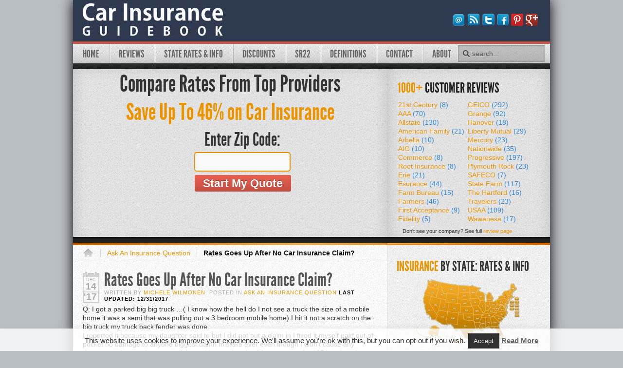

--- FILE ---
content_type: text/html; charset=UTF-8
request_url: https://www.carinsuranceguidebook.com/rates-goes-no-car-insurance-claim/
body_size: 13689
content:
<!DOCTYPE HTML>
<html lang="" dir="ltr">


<head>
<meta charset="UTF-8" />
<link href="/favicon.gif" rel="shortcut icon" type="image/x-icon" />
<meta http-equiv="X-UA-Compatible" content="IE=edge">
<meta name="viewport" content="width=device-width, initial-scale=1">
<meta name="verifyownership" content="1573ae93e49ac10bb93078fd083c2f19" />
<title>Rates Goes Up After No Car Insurance Claim? | Car Insurance Guidebook</title>
 

<meta name='robots' content='index, follow, max-image-preview:large, max-snippet:-1, max-video-preview:-1' />

	<!-- This site is optimized with the Yoast SEO plugin v19.12 - https://yoast.com/wordpress/plugins/seo/ -->
	<title>Rates Goes Up After No Car Insurance Claim? | Car Insurance Guidebook</title>
	<meta name="description" content="Q: I got a parked big big truck …( I know how the hell do I not see a truck the size of a mobile home it was a semi that was pulling out a 3 bedroom" />
	<link rel="canonical" href="https://www.carinsuranceguidebook.com/rates-goes-no-car-insurance-claim/" />
	<meta property="og:locale" content="en_US" />
	<meta property="og:type" content="article" />
	<meta property="og:title" content="Rates Goes Up After No Car Insurance Claim? | Car Insurance Guidebook" />
	<meta property="og:description" content="Q: I got a parked big big truck …( I know how the hell do I not see a truck the size of a mobile home it was a semi that was pulling out a 3 bedroom" />
	<meta property="og:url" content="https://www.carinsuranceguidebook.com/rates-goes-no-car-insurance-claim/" />
	<meta property="og:site_name" content="Car Insurance Guidebook" />
	<meta property="article:published_time" content="2017-12-14T20:07:56+00:00" />
	<meta property="article:modified_time" content="2017-12-31T20:11:23+00:00" />
	<meta name="author" content="Michele Wilmonen" />
	<meta name="twitter:label1" content="Written by" />
	<meta name="twitter:data1" content="Michele Wilmonen" />
	<meta name="twitter:label2" content="Est. reading time" />
	<meta name="twitter:data2" content="1 minute" />
	<script type="application/ld+json" class="yoast-schema-graph">{"@context":"https://schema.org","@graph":[{"@type":"WebPage","@id":"https://www.carinsuranceguidebook.com/rates-goes-no-car-insurance-claim/","url":"https://www.carinsuranceguidebook.com/rates-goes-no-car-insurance-claim/","name":"Rates Goes Up After No Car Insurance Claim? | Car Insurance Guidebook","isPartOf":{"@id":"https://www.carinsuranceguidebook.com/#website"},"datePublished":"2017-12-14T20:07:56+00:00","dateModified":"2017-12-31T20:11:23+00:00","author":{"@id":"https://www.carinsuranceguidebook.com/#/schema/person/9b04817f100cde067dd287d40a0c32b4"},"description":"Q: I got a parked big big truck …( I know how the hell do I not see a truck the size of a mobile home it was a semi that was pulling out a 3 bedroom","breadcrumb":{"@id":"https://www.carinsuranceguidebook.com/rates-goes-no-car-insurance-claim/#breadcrumb"},"inLanguage":"en-US","potentialAction":[{"@type":"ReadAction","target":["https://www.carinsuranceguidebook.com/rates-goes-no-car-insurance-claim/"]}]},{"@type":"BreadcrumbList","@id":"https://www.carinsuranceguidebook.com/rates-goes-no-car-insurance-claim/#breadcrumb","itemListElement":[{"@type":"ListItem","position":1,"name":"Home","item":"https://www.carinsuranceguidebook.com/"},{"@type":"ListItem","position":2,"name":"Rates Goes Up After No Car Insurance Claim?"}]},{"@type":"WebSite","@id":"https://www.carinsuranceguidebook.com/#website","url":"https://www.carinsuranceguidebook.com/","name":"Car Insurance Guidebook","description":"What Your Agent NEVER Told You","potentialAction":[{"@type":"SearchAction","target":{"@type":"EntryPoint","urlTemplate":"https://www.carinsuranceguidebook.com/?s={search_term_string}"},"query-input":"required name=search_term_string"}],"inLanguage":"en-US"},{"@type":"Person","@id":"https://www.carinsuranceguidebook.com/#/schema/person/9b04817f100cde067dd287d40a0c32b4","name":"Michele Wilmonen","description":"Michele's first introduction to insurance was working for a major insurance company as a file clerk and a mailroom supervisor in a regional office. She learned insurance directly from underwriters and claims adjusters from questions and also watching them do their job. Since then, she's earned a number of insurance certifications from the Insurance Institute of America and also a Bachelor’s degree from the University of Idaho. She blogs at Car Insurance Guidebook."}]}</script>
	<!-- / Yoast SEO plugin. -->


<link rel='dns-prefetch' href='//www.carinsuranceguidebook.com' />
<link rel="alternate" type="application/rss+xml" title="Car Insurance Guidebook &raquo; Rates Goes Up After No Car Insurance Claim? Comments Feed" href="https://www.carinsuranceguidebook.com/rates-goes-no-car-insurance-claim/feed/" />
		<!-- This site uses the Google Analytics by MonsterInsights plugin v9.6.1 - Using Analytics tracking - https://www.monsterinsights.com/ -->
		<!-- Note: MonsterInsights is not currently configured on this site. The site owner needs to authenticate with Google Analytics in the MonsterInsights settings panel. -->
					<!-- No tracking code set -->
				<!-- / Google Analytics by MonsterInsights -->
		<script type="text/javascript">
window._wpemojiSettings = {"baseUrl":"https:\/\/s.w.org\/images\/core\/emoji\/14.0.0\/72x72\/","ext":".png","svgUrl":"https:\/\/s.w.org\/images\/core\/emoji\/14.0.0\/svg\/","svgExt":".svg","source":{"concatemoji":"https:\/\/www.carinsuranceguidebook.com\/wp-includes\/js\/wp-emoji-release.min.js?ver=6.1.7"}};
/*! This file is auto-generated */
!function(e,a,t){var n,r,o,i=a.createElement("canvas"),p=i.getContext&&i.getContext("2d");function s(e,t){var a=String.fromCharCode,e=(p.clearRect(0,0,i.width,i.height),p.fillText(a.apply(this,e),0,0),i.toDataURL());return p.clearRect(0,0,i.width,i.height),p.fillText(a.apply(this,t),0,0),e===i.toDataURL()}function c(e){var t=a.createElement("script");t.src=e,t.defer=t.type="text/javascript",a.getElementsByTagName("head")[0].appendChild(t)}for(o=Array("flag","emoji"),t.supports={everything:!0,everythingExceptFlag:!0},r=0;r<o.length;r++)t.supports[o[r]]=function(e){if(p&&p.fillText)switch(p.textBaseline="top",p.font="600 32px Arial",e){case"flag":return s([127987,65039,8205,9895,65039],[127987,65039,8203,9895,65039])?!1:!s([55356,56826,55356,56819],[55356,56826,8203,55356,56819])&&!s([55356,57332,56128,56423,56128,56418,56128,56421,56128,56430,56128,56423,56128,56447],[55356,57332,8203,56128,56423,8203,56128,56418,8203,56128,56421,8203,56128,56430,8203,56128,56423,8203,56128,56447]);case"emoji":return!s([129777,127995,8205,129778,127999],[129777,127995,8203,129778,127999])}return!1}(o[r]),t.supports.everything=t.supports.everything&&t.supports[o[r]],"flag"!==o[r]&&(t.supports.everythingExceptFlag=t.supports.everythingExceptFlag&&t.supports[o[r]]);t.supports.everythingExceptFlag=t.supports.everythingExceptFlag&&!t.supports.flag,t.DOMReady=!1,t.readyCallback=function(){t.DOMReady=!0},t.supports.everything||(n=function(){t.readyCallback()},a.addEventListener?(a.addEventListener("DOMContentLoaded",n,!1),e.addEventListener("load",n,!1)):(e.attachEvent("onload",n),a.attachEvent("onreadystatechange",function(){"complete"===a.readyState&&t.readyCallback()})),(e=t.source||{}).concatemoji?c(e.concatemoji):e.wpemoji&&e.twemoji&&(c(e.twemoji),c(e.wpemoji)))}(window,document,window._wpemojiSettings);
</script>
<style type="text/css">
img.wp-smiley,
img.emoji {
	display: inline !important;
	border: none !important;
	box-shadow: none !important;
	height: 1em !important;
	width: 1em !important;
	margin: 0 0.07em !important;
	vertical-align: -0.1em !important;
	background: none !important;
	padding: 0 !important;
}
</style>
	<link rel='stylesheet' id='wp-block-library-css' href='https://www.carinsuranceguidebook.com/wp-includes/css/dist/block-library/style.min.css?ver=6.1.7' type='text/css' media='all' />
<link rel='stylesheet' id='classic-theme-styles-css' href='https://www.carinsuranceguidebook.com/wp-includes/css/classic-themes.min.css?ver=1' type='text/css' media='all' />
<style id='global-styles-inline-css' type='text/css'>
body{--wp--preset--color--black: #000000;--wp--preset--color--cyan-bluish-gray: #abb8c3;--wp--preset--color--white: #ffffff;--wp--preset--color--pale-pink: #f78da7;--wp--preset--color--vivid-red: #cf2e2e;--wp--preset--color--luminous-vivid-orange: #ff6900;--wp--preset--color--luminous-vivid-amber: #fcb900;--wp--preset--color--light-green-cyan: #7bdcb5;--wp--preset--color--vivid-green-cyan: #00d084;--wp--preset--color--pale-cyan-blue: #8ed1fc;--wp--preset--color--vivid-cyan-blue: #0693e3;--wp--preset--color--vivid-purple: #9b51e0;--wp--preset--gradient--vivid-cyan-blue-to-vivid-purple: linear-gradient(135deg,rgba(6,147,227,1) 0%,rgb(155,81,224) 100%);--wp--preset--gradient--light-green-cyan-to-vivid-green-cyan: linear-gradient(135deg,rgb(122,220,180) 0%,rgb(0,208,130) 100%);--wp--preset--gradient--luminous-vivid-amber-to-luminous-vivid-orange: linear-gradient(135deg,rgba(252,185,0,1) 0%,rgba(255,105,0,1) 100%);--wp--preset--gradient--luminous-vivid-orange-to-vivid-red: linear-gradient(135deg,rgba(255,105,0,1) 0%,rgb(207,46,46) 100%);--wp--preset--gradient--very-light-gray-to-cyan-bluish-gray: linear-gradient(135deg,rgb(238,238,238) 0%,rgb(169,184,195) 100%);--wp--preset--gradient--cool-to-warm-spectrum: linear-gradient(135deg,rgb(74,234,220) 0%,rgb(151,120,209) 20%,rgb(207,42,186) 40%,rgb(238,44,130) 60%,rgb(251,105,98) 80%,rgb(254,248,76) 100%);--wp--preset--gradient--blush-light-purple: linear-gradient(135deg,rgb(255,206,236) 0%,rgb(152,150,240) 100%);--wp--preset--gradient--blush-bordeaux: linear-gradient(135deg,rgb(254,205,165) 0%,rgb(254,45,45) 50%,rgb(107,0,62) 100%);--wp--preset--gradient--luminous-dusk: linear-gradient(135deg,rgb(255,203,112) 0%,rgb(199,81,192) 50%,rgb(65,88,208) 100%);--wp--preset--gradient--pale-ocean: linear-gradient(135deg,rgb(255,245,203) 0%,rgb(182,227,212) 50%,rgb(51,167,181) 100%);--wp--preset--gradient--electric-grass: linear-gradient(135deg,rgb(202,248,128) 0%,rgb(113,206,126) 100%);--wp--preset--gradient--midnight: linear-gradient(135deg,rgb(2,3,129) 0%,rgb(40,116,252) 100%);--wp--preset--duotone--dark-grayscale: url('#wp-duotone-dark-grayscale');--wp--preset--duotone--grayscale: url('#wp-duotone-grayscale');--wp--preset--duotone--purple-yellow: url('#wp-duotone-purple-yellow');--wp--preset--duotone--blue-red: url('#wp-duotone-blue-red');--wp--preset--duotone--midnight: url('#wp-duotone-midnight');--wp--preset--duotone--magenta-yellow: url('#wp-duotone-magenta-yellow');--wp--preset--duotone--purple-green: url('#wp-duotone-purple-green');--wp--preset--duotone--blue-orange: url('#wp-duotone-blue-orange');--wp--preset--font-size--small: 13px;--wp--preset--font-size--medium: 20px;--wp--preset--font-size--large: 36px;--wp--preset--font-size--x-large: 42px;--wp--preset--spacing--20: 0.44rem;--wp--preset--spacing--30: 0.67rem;--wp--preset--spacing--40: 1rem;--wp--preset--spacing--50: 1.5rem;--wp--preset--spacing--60: 2.25rem;--wp--preset--spacing--70: 3.38rem;--wp--preset--spacing--80: 5.06rem;}:where(.is-layout-flex){gap: 0.5em;}body .is-layout-flow > .alignleft{float: left;margin-inline-start: 0;margin-inline-end: 2em;}body .is-layout-flow > .alignright{float: right;margin-inline-start: 2em;margin-inline-end: 0;}body .is-layout-flow > .aligncenter{margin-left: auto !important;margin-right: auto !important;}body .is-layout-constrained > .alignleft{float: left;margin-inline-start: 0;margin-inline-end: 2em;}body .is-layout-constrained > .alignright{float: right;margin-inline-start: 2em;margin-inline-end: 0;}body .is-layout-constrained > .aligncenter{margin-left: auto !important;margin-right: auto !important;}body .is-layout-constrained > :where(:not(.alignleft):not(.alignright):not(.alignfull)){max-width: var(--wp--style--global--content-size);margin-left: auto !important;margin-right: auto !important;}body .is-layout-constrained > .alignwide{max-width: var(--wp--style--global--wide-size);}body .is-layout-flex{display: flex;}body .is-layout-flex{flex-wrap: wrap;align-items: center;}body .is-layout-flex > *{margin: 0;}:where(.wp-block-columns.is-layout-flex){gap: 2em;}.has-black-color{color: var(--wp--preset--color--black) !important;}.has-cyan-bluish-gray-color{color: var(--wp--preset--color--cyan-bluish-gray) !important;}.has-white-color{color: var(--wp--preset--color--white) !important;}.has-pale-pink-color{color: var(--wp--preset--color--pale-pink) !important;}.has-vivid-red-color{color: var(--wp--preset--color--vivid-red) !important;}.has-luminous-vivid-orange-color{color: var(--wp--preset--color--luminous-vivid-orange) !important;}.has-luminous-vivid-amber-color{color: var(--wp--preset--color--luminous-vivid-amber) !important;}.has-light-green-cyan-color{color: var(--wp--preset--color--light-green-cyan) !important;}.has-vivid-green-cyan-color{color: var(--wp--preset--color--vivid-green-cyan) !important;}.has-pale-cyan-blue-color{color: var(--wp--preset--color--pale-cyan-blue) !important;}.has-vivid-cyan-blue-color{color: var(--wp--preset--color--vivid-cyan-blue) !important;}.has-vivid-purple-color{color: var(--wp--preset--color--vivid-purple) !important;}.has-black-background-color{background-color: var(--wp--preset--color--black) !important;}.has-cyan-bluish-gray-background-color{background-color: var(--wp--preset--color--cyan-bluish-gray) !important;}.has-white-background-color{background-color: var(--wp--preset--color--white) !important;}.has-pale-pink-background-color{background-color: var(--wp--preset--color--pale-pink) !important;}.has-vivid-red-background-color{background-color: var(--wp--preset--color--vivid-red) !important;}.has-luminous-vivid-orange-background-color{background-color: var(--wp--preset--color--luminous-vivid-orange) !important;}.has-luminous-vivid-amber-background-color{background-color: var(--wp--preset--color--luminous-vivid-amber) !important;}.has-light-green-cyan-background-color{background-color: var(--wp--preset--color--light-green-cyan) !important;}.has-vivid-green-cyan-background-color{background-color: var(--wp--preset--color--vivid-green-cyan) !important;}.has-pale-cyan-blue-background-color{background-color: var(--wp--preset--color--pale-cyan-blue) !important;}.has-vivid-cyan-blue-background-color{background-color: var(--wp--preset--color--vivid-cyan-blue) !important;}.has-vivid-purple-background-color{background-color: var(--wp--preset--color--vivid-purple) !important;}.has-black-border-color{border-color: var(--wp--preset--color--black) !important;}.has-cyan-bluish-gray-border-color{border-color: var(--wp--preset--color--cyan-bluish-gray) !important;}.has-white-border-color{border-color: var(--wp--preset--color--white) !important;}.has-pale-pink-border-color{border-color: var(--wp--preset--color--pale-pink) !important;}.has-vivid-red-border-color{border-color: var(--wp--preset--color--vivid-red) !important;}.has-luminous-vivid-orange-border-color{border-color: var(--wp--preset--color--luminous-vivid-orange) !important;}.has-luminous-vivid-amber-border-color{border-color: var(--wp--preset--color--luminous-vivid-amber) !important;}.has-light-green-cyan-border-color{border-color: var(--wp--preset--color--light-green-cyan) !important;}.has-vivid-green-cyan-border-color{border-color: var(--wp--preset--color--vivid-green-cyan) !important;}.has-pale-cyan-blue-border-color{border-color: var(--wp--preset--color--pale-cyan-blue) !important;}.has-vivid-cyan-blue-border-color{border-color: var(--wp--preset--color--vivid-cyan-blue) !important;}.has-vivid-purple-border-color{border-color: var(--wp--preset--color--vivid-purple) !important;}.has-vivid-cyan-blue-to-vivid-purple-gradient-background{background: var(--wp--preset--gradient--vivid-cyan-blue-to-vivid-purple) !important;}.has-light-green-cyan-to-vivid-green-cyan-gradient-background{background: var(--wp--preset--gradient--light-green-cyan-to-vivid-green-cyan) !important;}.has-luminous-vivid-amber-to-luminous-vivid-orange-gradient-background{background: var(--wp--preset--gradient--luminous-vivid-amber-to-luminous-vivid-orange) !important;}.has-luminous-vivid-orange-to-vivid-red-gradient-background{background: var(--wp--preset--gradient--luminous-vivid-orange-to-vivid-red) !important;}.has-very-light-gray-to-cyan-bluish-gray-gradient-background{background: var(--wp--preset--gradient--very-light-gray-to-cyan-bluish-gray) !important;}.has-cool-to-warm-spectrum-gradient-background{background: var(--wp--preset--gradient--cool-to-warm-spectrum) !important;}.has-blush-light-purple-gradient-background{background: var(--wp--preset--gradient--blush-light-purple) !important;}.has-blush-bordeaux-gradient-background{background: var(--wp--preset--gradient--blush-bordeaux) !important;}.has-luminous-dusk-gradient-background{background: var(--wp--preset--gradient--luminous-dusk) !important;}.has-pale-ocean-gradient-background{background: var(--wp--preset--gradient--pale-ocean) !important;}.has-electric-grass-gradient-background{background: var(--wp--preset--gradient--electric-grass) !important;}.has-midnight-gradient-background{background: var(--wp--preset--gradient--midnight) !important;}.has-small-font-size{font-size: var(--wp--preset--font-size--small) !important;}.has-medium-font-size{font-size: var(--wp--preset--font-size--medium) !important;}.has-large-font-size{font-size: var(--wp--preset--font-size--large) !important;}.has-x-large-font-size{font-size: var(--wp--preset--font-size--x-large) !important;}
.wp-block-navigation a:where(:not(.wp-element-button)){color: inherit;}
:where(.wp-block-columns.is-layout-flex){gap: 2em;}
.wp-block-pullquote{font-size: 1.5em;line-height: 1.6;}
</style>
<link rel='stylesheet' id='cookie-law-info-css' href='https://www.carinsuranceguidebook.com/wp-content/plugins/cookie-law-info/legacy/public/css/cookie-law-info-public.css?ver=3.0.7' type='text/css' media='all' />
<link rel='stylesheet' id='cookie-law-info-gdpr-css' href='https://www.carinsuranceguidebook.com/wp-content/plugins/cookie-law-info/legacy/public/css/cookie-law-info-gdpr.css?ver=3.0.7' type='text/css' media='all' />
<script type='text/javascript' src='https://www.carinsuranceguidebook.com/wp-includes/js/jquery/jquery.min.js?ver=3.6.1' id='jquery-core-js'></script>
<script type='text/javascript' src='https://www.carinsuranceguidebook.com/wp-includes/js/jquery/jquery-migrate.min.js?ver=3.3.2' id='jquery-migrate-js'></script>
<script type='text/javascript' id='cookie-law-info-js-extra'>
/* <![CDATA[ */
var Cli_Data = {"nn_cookie_ids":[],"cookielist":[],"non_necessary_cookies":[],"ccpaEnabled":"","ccpaRegionBased":"","ccpaBarEnabled":"","strictlyEnabled":["necessary","obligatoire"],"ccpaType":"gdpr","js_blocking":"","custom_integration":"","triggerDomRefresh":"","secure_cookies":""};
var cli_cookiebar_settings = {"animate_speed_hide":"500","animate_speed_show":"500","background":"#fff","border":"#444","border_on":"","button_1_button_colour":"#000","button_1_button_hover":"#000000","button_1_link_colour":"#fff","button_1_as_button":"1","button_1_new_win":"","button_2_button_colour":"#333","button_2_button_hover":"#292929","button_2_link_colour":"#444","button_2_as_button":"","button_2_hidebar":"","button_3_button_colour":"#000","button_3_button_hover":"#000000","button_3_link_colour":"#fff","button_3_as_button":"1","button_3_new_win":"","button_4_button_colour":"#dedfe0","button_4_button_hover":"#b2b2b3","button_4_link_colour":"#333333","button_4_as_button":"1","button_7_button_colour":"#61a229","button_7_button_hover":"#4e8221","button_7_link_colour":"#fff","button_7_as_button":"1","button_7_new_win":"","font_family":"inherit","header_fix":"","notify_animate_hide":"1","notify_animate_show":"","notify_div_id":"#cookie-law-info-bar","notify_position_horizontal":"right","notify_position_vertical":"bottom","scroll_close":"","scroll_close_reload":"","accept_close_reload":"","reject_close_reload":"","showagain_tab":"1","showagain_background":"#fff","showagain_border":"#000","showagain_div_id":"#cookie-law-info-again","showagain_x_position":"100px","text":"#000","show_once_yn":"","show_once":"10000","logging_on":"","as_popup":"","popup_overlay":"1","bar_heading_text":"","cookie_bar_as":"banner","popup_showagain_position":"bottom-right","widget_position":"left"};
var log_object = {"ajax_url":"https:\/\/www.carinsuranceguidebook.com\/wp-admin\/admin-ajax.php"};
/* ]]> */
</script>
<script type='text/javascript' src='https://www.carinsuranceguidebook.com/wp-content/plugins/cookie-law-info/legacy/public/js/cookie-law-info-public.js?ver=3.0.7' id='cookie-law-info-js'></script>
<link rel="https://api.w.org/" href="https://www.carinsuranceguidebook.com/wp-json/" /><link rel="alternate" type="application/json" href="https://www.carinsuranceguidebook.com/wp-json/wp/v2/posts/10382" /><link rel="EditURI" type="application/rsd+xml" title="RSD" href="https://www.carinsuranceguidebook.com/xmlrpc.php?rsd" />
<link rel="wlwmanifest" type="application/wlwmanifest+xml" href="https://www.carinsuranceguidebook.com/wp-includes/wlwmanifest.xml" />
<meta name="generator" content="WordPress 6.1.7" />
<link rel='shortlink' href='https://www.carinsuranceguidebook.com/?p=10382' />
<link rel="alternate" type="application/json+oembed" href="https://www.carinsuranceguidebook.com/wp-json/oembed/1.0/embed?url=https%3A%2F%2Fwww.carinsuranceguidebook.com%2Frates-goes-no-car-insurance-claim%2F" />
<link rel="alternate" type="text/xml+oembed" href="https://www.carinsuranceguidebook.com/wp-json/oembed/1.0/embed?url=https%3A%2F%2Fwww.carinsuranceguidebook.com%2Frates-goes-no-car-insurance-claim%2F&#038;format=xml" />
<!-- WP Review Site CSS -->
<style type="text/css">
table.ratings {
	margin: 0;
	padding: 0;
	border: 0;
	border-collapse: collapse;
}

ul.ratings {
	margin: 0;
	padding: 0;
}

ul.ratings li {
	display: inline;
	list-style: none;
}

.rating_label {
	white-space: nowrap;
	background: #eee;
	font-family: Arial;
	font-size: 8pt;
	padding: 1px 4px;
}

.rating_value {
	white-space: nowrap;
	padding: 1px 3px;
	font-family: Arial;
	font-size: 8pt;
}

.rating_value .no_ratings {
	color: #666;
}

.rating_value a {
	background: url(https://www.carinsuranceguidebook.com/wp-content/plugins/review-site/star-empty.png) no-repeat;
	width: 12px;
	height: 12px;
	display: block;
	float: left;
}

.rating_value .on {
	background: url(https://www.carinsuranceguidebook.com/wp-content/plugins/review-site/star.png) no-repeat;
}
</style>
<link rel="stylesheet" href="/wp-content/themes/k/cache/template-2a477b6e.css" />
<script type="text/javascript" src="/wp-content/themes/k/cache/template-450436ae.js"></script>
</head>

<body id="page" class="page sidebar-a-right sidebar-b-right isblog wp-single">

	<div id="page-bg">

				
		<div class="wrapper grid-block">
	
			<header id="header">
	
				<div id="toolbar" class="grid-block">
	
											
										
				</div>
	
				<div id="headerbar"><div><div class="grid-block">
				
						
					<a id="logo" href="https://www.carinsuranceguidebook.com"><img src="/img/logo2.jpg" width="288" height="75"/></a>
										
										<div class="left"><div class="module  deepest">

			<ul id="soc"><li><a title="Get email updates!" href="http://feedburner.google.com/fb/a/mailverify?uri=CarInsuranceGuidebook&loc=en_US" class="spr-mail"><!--img src="http://www.carinsuranceguidebook.com/img/mail.png" width="25" height="25" /--></a></li>
<li><a title="Get RSS updates!"  href="http://feeds2.feedburner.com/CarInsuranceGuidebook" class="spr-rss"><!--img src="http://www.carinsuranceguidebook.com/img/rss.png" width="26" height="25" /--></a></li>

<li><a title="Follow us on Twitter!"  href="http://twitter.com/carinsurancebk"  class="spr-t"><!--img src="http://www.carinsuranceguidebook.com/img/t.png" width="25" height="25" /--></a></li>
<li><a title="Become a Facebook Fan"  href="http://www.facebook.com/#!/pages/Car-Insurance-Guidebook/126773557338823" class="spr-f"><!--img src="http://www.carinsuranceguidebook.com/img/f.png" width="24" height="25" /--></a></li>
<li><a title="Follow us on Pinterest"  href=" http://pinterest.com/carinsurancebk/"  ><img src="/wp-content/uploads/2012/09/pin.png" width="25" height="25" ></a></li>
<li><a href="https://plus.google.com/112623417430997565666?prsrc=3" rel="publisher" style="text-decoration:none;" class="spr-gplus"><!--img src="https://ssl.gstatic.com/images/icons/gplus-32.png" alt="" style="border:0;width:25px;height:25px;"/--></li></a></ul>		
</div>
<div class="module  deepest">

			
		
</div></div>
										
				</div></div></div>
	
				<div id="menubar" class="grid-block">
					
										<nav id="menu"><ul class="menu menu-dropline"><li class="level1 item1"><a href="http://www.carinsuranceguidebook.com" class="level1"><span>Home</span></a></li><li class="level1 item2"><a href="http://www.carinsuranceguidebook.com/reviews" class="level1"><span>Reviews</span></a></li><li class="level1 item3"><a title="50 States + DC Auto Insurance" href="http://www.carinsuranceguidebook.com/states" class="level1"><span>State Rates &amp; Info</span></a></li><li class="level1 item4"><a href="https://www.carinsuranceguidebook.com/car-insurance-discounts-by-company/" class="level1"><span>Discounts</span></a></li><li class="level1 item5"><a href="https://www.carinsuranceguidebook.com/sr-22/" class="level1"><span>SR22</span></a></li><li class="level1 item6"><a href="https://www.carinsuranceguidebook.com/definitions/" class="level1"><span>Definitions</span></a></li><li class="level1 item7"><a href="https://www.carinsuranceguidebook.com/contact/" class="level1"><span>Contact</span></a></li><li class="level1 item8"><a href="https://www.carinsuranceguidebook.com/about/" class="level1"><span>About</span></a></li></ul></nav>
						
										<div id="search"><form action="https://www.google.com/cse" id="searchbox" target="_blank">

  <div>

   <input type="hidden" name="cx" value="partner-pub-3819825741109494:tq0a70wuin3" />

    <input type="hidden" name="ie" value="ISO-8859-1" />

    <input type="text" name="q" placeholder="search..." size="31" />

    <input type="submit" name="sa" class="sbutt" value="Search" />

  </div>

</form>

<script type="text/javascript" src="https://www.google.com/cse/brand?form=cse-search-box&amp;lang=en"></script></div>
										
				</div>
			
							
			</header>
	
						
						<section id="top-b"><div class="grid-block">
				<div class="grid-box width50 grid-h"><div class="module mod-box mod-box-dark deepest">

		<h3 class="module-title"></h3>	<!-- Quote Box Start -->
<div  id="zipbox">
  <div style="margin-top: -15px;" id="zipbox-heading-top">Compare Rates From Top Providers</div>
  <div id="zipbox-heading-sub">Save Up To 46% on Car Insurance</div>
  <div id="zipbox-zip-label">Enter Zip Code:</div>

  <form  method="GET" name="getQuoteForm" action="https://www.carinsuranceguidebook.com/top-offers.php" onsubmit="return submitForm()">
    <div class="zipbox-input-zip">
      <input class="zip-text" type="text" name="location" id="location" maxlength="5" value="" onfocus="if(this.value==this.defaultValue)this.value=''" onblur="if(this.value=='')this.value=this.defaultValue" />
    </div>
<!--
    <input type="hidden" id="utmCampaignParam" name="utm_campaign" value="">
-->
    <div id="zipbox-submit-block"><a class="button-more2" id="zipbox-submit" Title="Submit" onClick="if (submitForm()) document.getQuoteForm.submit();">Start My Quote</a></div>
  </form>

 </div>
<script type="text/javascript">
    function SetCookie(cookieName, cookieValue, nDays)
    {
        var today = new Date();
        var expire = new Date();
        if (nDays == null || nDays == 0) nDays = 1;
        expire.setTime(today.getTime() + 3600000 * 24 * nDays);
        document.cookie = cookieName + "=" + escape(cookieValue)
                        + ";expires=" + expire.toGMTString();
    }
    function ReadCookie(cookieName)
    {
        var theCookie = " " + document.cookie;
        var ind = theCookie.indexOf(" " + cookieName + "=");
        if (ind == -1) ind = theCookie.indexOf(";" + cookieName + "=");
        if (ind == -1 || cookieName == "") return "";
        var ind1 = theCookie.indexOf(";", ind + 1);
        if (ind1 == -1) ind1 = theCookie.length;
        return unescape(theCookie.substring(ind + cookieName.length + 2, ind1));
    }
    var randomnum = Math.floor(Math.random() * 4);
    if (document.cookie.indexOf('car_image3') != -1)
    {
        var cookie_img = ReadCookie("car_image3");
        var rand_img = "/img/" + cookie_img + ".jpg";
        img1 = new Image();
        img1.src = rand_img;
        jQuery('#car_img').attr("src", img1.src);
    } else
    {
        SetCookie("car_image3", randomnum, 1)
    };
</script>
<script type="text/javascript">
    function submitForm(form)
    {
/*
        var queryDict = {};
        location.search.substr(1).split("&").forEach(function(item) {queryDict[item.split("=")[0]] = item.split("=")[1]})
        var utm_campaign = queryDict.utm_campaign;
        if (utm_campaign) {
            //document.getElementsByName("getQuoteForm")[0].action += "?utm_campaign=" + utm_campaign;
            document.getElementById("utmCampaignParam").value = utm_campaign;
        }
*/
        var re = new RegExp('\\d{5}');
        var zip = document.getElementById('location').value;
        if (zip.match(re)) { return true; }
        else { alert('Please enter a valid zip code!'); return false; }
    }
</script>
<!-- Quote Box End -->		
</div></div><div class="grid-box width50 grid-h"><div class="module mod-box mod-box-dark deepest">

		<h3 class="module-title"><span class="color">1000+</span> Customer Reviews</h3>	<table cellpadding="0" cellspacing="0" style="margin-left: 0px; border: none; background: none;"><tbody><tr><td width="53%">
<a href="/21st-century-insurance-reviews">21st Century <span class="green"> (8)</span></a><br>
<a href="/aaa-customer-reviews/">AAA <span class="green"> (70)</span></a><br>
<a href="/allstate-customer-reviews/">Allstate<span class="green"> (130)</span></a><br>
<a href="/american-family-customer-reviews/">American Family<span class="green"> (21)</span></a><br>
<a href="/arbella-customer-reviews/">Arbella<span class="green"> (10)</span></a><br>
<a href="/aig-customer-reviews/">AIG<span class="green"> (10)</span></a><br>
<a href="/commerce-insurance-customer-reviews/">Commerce<span class="green"> (8)</span></a><br>
<a href="/root-insurance-reviews/">Root Insurance<span class="green"> (8)</span></a><br>
<a href="/erie-customer-reviews/">Erie<span class="green"> (21)</span></a><br>
<a href="/esurance-customer-reviews/">Esurance<span class="green"> (44)</span></a><br>
<a href="/farm-bureau-customer-reviews/">Farm Bureau<span class="green"> (15)</span></a><br>
<a href="/farmers-customer-reviews/">Farmers<span class="green"> (46)</span></a><br>
<a href="/first-acceptance-insurance-customer-reviews">First Acceptance<span class="green"> (9)</span></a><br>
<a href="/fidelity-insurance-customer-reviews/">Fidelity<span class="green"> (5)</span></a><br></td><td>
<a href="/geico-customer-reviews/">GEICO<span class="green"> (292)</span></a><br>
<a href="/grange-insurance-customer-reviews/">Grange<span class="green"> (92)</span></a><br>
<a href="/hanover-insurance-customer-reviews/">Hanover<span class="green"> (18)</span></a><br>
<a href="/liberty-mutual-customer-reviews/">Liberty Mutual<span class="green"> (29)</span></a><br>
<a href="/mercury-insurance-customer-reviews/">Mercury<span class="green"> (23)</span></a><br>
<a href="/nationwide-customer-reviews/">Nationwide<span class="green"> (35)</span></a><br>
<a href="/progressive-customer-reviews/">Progressive<span class="green"> (197)</span></a><br>
<a href="/plymouth-rock-customer-reviews/">Plymouth Rock<span class="green"> (23)</span></a><br>
<a href="/safeco-customer-reviews/">SAFECO<span class="green"> (7)</span></a><br>
<a href="/state-farm-customer-reviews/">State Farm<span class="green"> (117)</span></a><br>
<a href="/the-hartford-customer-reviews/">The Hartford<span class="green"> (16)</span></a><br>
<a href="/travelers-customer-reviews/">Travelers<span class="green"> (23)</span></a><br>
<a href="/usaa-customer-reviews/">USAA<span class="green"> (109)</span></a><br>
<a href="/wawanesa-customer-reviews/">Wawanesa<span class="green"> (17)</span></a><br>
</td></tr></tbody></table>
<small style='position: relative;top: 5px; left: 10px;'>Don't see your company? See full <a href="/reviews/">review page</a></small>		
</div></div>			</div></section>
						
						<div id="main"><div><div class="grid-block">
			
				<div id="maininner" class="grid-box">
				
						
										<section id="breadcrumbs"><div class="breadcrumbs"><a href="https://www.carinsuranceguidebook.com">Home</a><a href="https://www.carinsuranceguidebook.com/category/insurance-question/">Ask An Insurance Question</a><strong>Rates Goes Up After No Car Insurance Claim?</strong></div></section>
						
										<section id="content" class="grid-block"><div id="system">


	
		
		

		<article class="item">

		

			<header>

			<style> table.ratings {display:none;}</style>

				<time datetime="2017-12-14" pubdate>

					<span class="month">Dec</span>			

					<span class="day">14</span>	

					<span class="day year">'17</span>

				</time> 

				

				<h1 class="title">

					Rates Goes Up After No Car Insurance Claim?
				</h1>

	

				<p class="meta">

					Written by <a href="https://www.carinsuranceguidebook.com/author/michele-griffin/" title="Michele Wilmonen">Michele Wilmonen</a>. Posted in <a href="https://www.carinsuranceguidebook.com/category/insurance-question/" rel="category tag">Ask An Insurance Question</a><span style="color: black; font-weight:bold"> Last Updated: 12/31/2017</span>

				</p>



			</header>



			<div class="content clearfix"><p>Q: I got a parked big big truck …( I know how the hell do I not see a truck the size of a mobile home it was a semi that was pulling out a 3 bedroom mobile home) I hit it not a scratch on the big truck my truck back fender was done<br />
I reported it because my daughter said to but I did not put a claim in I fixed it myself paid out of pocket no damage to anyone biggest damn mistake ever even though I didn’t cause any damage and no car insurance claim and know when I call I got a quote for 135 but then they see the accident and it goes up to 210 a month and went from 180 down to 250 down and that’s the cheapest There’s higher ones.</p>
<p>A: Unfortunately, yes, this happens. Any claim that is reported on your car insurance goes on your CLUE report and can be counted against you even if nothing is paid out.</p>
<p>Is this fair? No, it is not. But car insurance companies argue that any accident that is reported, whether they pay out anything or not, is a glimpse into what your driving is like. Any accident you have increases your risk that you will have other accidents in the future and they want to charge you a higher rate to protect themselves from this likelihood.</p>
<p>For the many times I have been asked if someone should report a claim, I always tell them that it is up to them. The car <a href="http://www.carinsuranceguidebook.com/reviews/">insurance</a> is there to pay for events like this, but there is always the chance that their car insurance premiums will go up with any car insurance claim they report, regardless if it is closed without pay.</p>
<p>&nbsp;</p>
 </div>

			
			


			
			

			
			<p class="trackback"><a href="https://www.carinsuranceguidebook.com/rates-goes-no-car-insurance-claim/trackback/">Trackback</a> from your site.</p>

			


			
			<section class="author-box clearfix">

		

				
				

				<h3 class="name">Michele Wilmonen</h3>

				

				<div class="description">Michele's first introduction to insurance was working for a major insurance company as a file clerk and a mailroom supervisor in a regional office. She learned insurance directly from underwriters and claims adjusters from questions and also watching them do their job. Since then, she's earned a number of insurance certifications from the Insurance Institute of America and also a Bachelor’s degree from the University of Idaho. She blogs at <a href="http://www.carinsuranceguidebook.com">Car Insurance Guidebook</a>.</div>



			</section>

			
			

			
	<section id="comments">

		
		

		
		<div id="respond">
		
			<h3>Leave a comment</h3>
		
						
				<form class="short" action="https://www.carinsuranceguidebook.com/wp-comments-post.php" method="post">
			
											
												
						<div class="author required">
							<input type="text" name="author" placeholder="Name *" value="" size="22" aria-required='true' />
						</div>
						
						<div class="email required">
							<input type="text" name="email" placeholder="E-mail *" value="" size="22" aria-required='true' />
						</div>
						
						<div class="url">
							<input type="text" name="url" placeholder="Website" value="" size="22" />
						</div>
		
										
					<div class="content">
						<textarea name="comment" id="comment" cols="58" rows="10" tabindex="4"></textarea>
					</div>
					
					<div class="actions">
						<input name="submit" type="submit" id="submit" tabindex="5" value="Submit" />
						<input type='hidden' name='comment_post_ID' value='10382' id='comment_post_ID' />
<input type='hidden' name='comment_parent' id='comment_parent' value='0' />
					</div>
					<p style="display: none;"><input type="hidden" id="akismet_comment_nonce" name="akismet_comment_nonce" value="13b9302c83" /></p><p style="display: none !important;"><label>&#916;<textarea name="ak_hp_textarea" cols="45" rows="8" maxlength="100"></textarea></label><input type="hidden" id="ak_js_1" name="ak_js" value="124"/><script>document.getElementById( "ak_js_1" ).setAttribute( "value", ( new Date() ).getTime() );</script></p><table class="ratings"><tr><td class="rating_label">Overall Rating</td><td class="rating_value"><a onclick="rateIt(this, 0)" id="0_1" title="1" onmouseover="rating(this, 0)" onmouseout="rolloff(this, 0)"></a>
                  <a onclick="rateIt(this, 0)" id="0_2" title="2" onmouseover="rating(this, 0)" onmouseout="rolloff(this, 0)"></a>
                  <a onclick="rateIt(this, 0)" id="0_3" title="3" onmouseover="rating(this, 0)" onmouseout="rolloff(this, 0)"></a>
                  <a onclick="rateIt(this, 0)" id="0_4" title="4" onmouseover="rating(this, 0)" onmouseout="rolloff(this, 0)"></a>
                  <a onclick="rateIt(this, 0)" id="0_5" title="5" onmouseover="rating(this, 0)" onmouseout="rolloff(this, 0)"></a>
                  <input type="hidden" id="0_rating" name="0_rating" value="0" /></td></tr><tr><td class="rating_label">Price</td><td class="rating_value"><a onclick="rateIt(this, 1)" id="1_1" title="1" onmouseover="rating(this, 1)" onmouseout="rolloff(this, 1)"></a>
                  <a onclick="rateIt(this, 1)" id="1_2" title="2" onmouseover="rating(this, 1)" onmouseout="rolloff(this, 1)"></a>
                  <a onclick="rateIt(this, 1)" id="1_3" title="3" onmouseover="rating(this, 1)" onmouseout="rolloff(this, 1)"></a>
                  <a onclick="rateIt(this, 1)" id="1_4" title="4" onmouseover="rating(this, 1)" onmouseout="rolloff(this, 1)"></a>
                  <a onclick="rateIt(this, 1)" id="1_5" title="5" onmouseover="rating(this, 1)" onmouseout="rolloff(this, 1)"></a>
                  <input type="hidden" id="1_rating" name="1_rating" value="0" /></td></tr><tr><td class="rating_label">Service</td><td class="rating_value"><a onclick="rateIt(this, 2)" id="2_1" title="1" onmouseover="rating(this, 2)" onmouseout="rolloff(this, 2)"></a>
                  <a onclick="rateIt(this, 2)" id="2_2" title="2" onmouseover="rating(this, 2)" onmouseout="rolloff(this, 2)"></a>
                  <a onclick="rateIt(this, 2)" id="2_3" title="3" onmouseover="rating(this, 2)" onmouseout="rolloff(this, 2)"></a>
                  <a onclick="rateIt(this, 2)" id="2_4" title="4" onmouseover="rating(this, 2)" onmouseout="rolloff(this, 2)"></a>
                  <a onclick="rateIt(this, 2)" id="2_5" title="5" onmouseover="rating(this, 2)" onmouseout="rolloff(this, 2)"></a>
                  <input type="hidden" id="2_rating" name="2_rating" value="0" /></td></tr><tr><td class="rating_label">Claims</td><td class="rating_value"><a onclick="rateIt(this, 3)" id="3_1" title="1" onmouseover="rating(this, 3)" onmouseout="rolloff(this, 3)"></a>
                  <a onclick="rateIt(this, 3)" id="3_2" title="2" onmouseover="rating(this, 3)" onmouseout="rolloff(this, 3)"></a>
                  <a onclick="rateIt(this, 3)" id="3_3" title="3" onmouseover="rating(this, 3)" onmouseout="rolloff(this, 3)"></a>
                  <a onclick="rateIt(this, 3)" id="3_4" title="4" onmouseover="rating(this, 3)" onmouseout="rolloff(this, 3)"></a>
                  <a onclick="rateIt(this, 3)" id="3_5" title="5" onmouseover="rating(this, 3)" onmouseout="rolloff(this, 3)"></a>
                  <input type="hidden" id="3_rating" name="3_rating" value="0" /></td></tr></table>
				</form>

						
		</div>

	</section>
	
	
	<script type="text/javascript">
			
		jQuery(function($) {
			
			var respond = $("#respond");
			
			$("p.reply > a").bind("click", function(){
				
				var id = $(this).attr('rel');
				
				respond.find(".comment-cancelReply:first").remove();
				
				var cancel = $('<a>Cancel</a>').addClass('comment-cancelReply').attr('href', "#respond").bind("click", function(){
					respond.find(".comment-cancelReply:first").remove();
					respond.appendTo($('#comments')).find("[name=comment_parent]").val(0);
					return false;
				}).appendTo(respond.find(".actions:first"));
				
				respond.find("[name=comment_parent]").val(id);
				respond.appendTo($("#comment-"+id));
				
				return false;
				
			})
			
			$('form.short input[placeholder]').placeholder();
		});
			
	</script>
	




		</article>



		
	


</div></section>
						
										<section id="innerbottom" class="grid-block"><div class="grid-box width100 grid-h"><div class="module mod-line deepest">

		<h3 class="module-title"></h3>	<div style="">
<!-- Quote Box Start -->
<div  id="zipbox">
  <div style="display:none; margin-top: -15px;" id="zipbox-heading-top">Compare Rates From Leading Companies</div>
  <div id="zipbox-heading-sub" style="line-height: 1;">Save Up To 46% on Car Insurance</div>
  <div id="zipbox-zip-label">Enter Zip Code:</div>

  <form  method="GET" name="getQuoteForm2" action="https://www.carinsuranceguidebook.com/top-offers.php" onsubmit="return submitForm2()">
    <div class="zipbox-input-zip">
      <input class="zip-text" type="text" name="location" id="location2" maxlength="5" value="" onfocus="if(this.value==this.defaultValue)this.value=''" onblur="if(this.value=='')this.value=this.defaultValue" style="
    font-size: 27.7px;
    border: 2px solid #EA9500;
    -moz-border-radius: 5px;
    -webkit-border-radius: 5px;
    -khtml-border-radius: 5px;
    border-radius: 5px;
    background: #F9F9F9;
    margin-left: 50px;
    margin-top: 5px;
    width: 190px;"/>
    </div>
<!--
    <input type="hidden" id="utmCampaignParam2" name="utm_campaign" value="">
-->
    <div id="zipbox-submit-block2" style="
    height: 35px;
    background: transparent;
    padding: 0px;
    margin-top: 2px;
    -moz-border-radius: 4px;
    -webkit-border-radius: 4px;
    -khtml-border-radius: 4px;
    border-radius: 4px;
    text-align: center;
    margin-left: 50px;">
	<a class="button-more2" style="background: #2e3a50;margin-top: 5px;margin-left: 0px;position: relative;font-size: 23px;font-weight: bold;color: white;text-shadow: 0 -1px 0 rgba(0, 0, 0, 0.4);padding: 8px 17px;display: block;text-align: center;border-radius: 3px;/* background: #db5c4b; */background: -moz-linear-gradient(top, #e86150 0%, #c24f41 100%);/* background: -webkit-linear-gradient(top,  #e86150 0%, #c24f41 100%); */background: -o-linear-gradient(top,  #e86150 0%, #c24f41 100%);left: 1px;font-family: helvetica;display: inline-block;" id="zipbox-submit2" Title="Submit" onClick="if (submitForm2())
 document.getQuoteForm2.submit();">Get Quotes Now</a></div>
  </form>

 </div>
<script type="text/javascript">
    function SetCookie(cookieName, cookieValue, nDays)
    {
        var today = new Date();
        var expire = new Date();
        if (nDays == null || nDays == 0) nDays = 1;
        expire.setTime(today.getTime() + 3600000 * 24 * nDays);
        document.cookie = cookieName + "=" + escape(cookieValue)
                        + ";expires=" + expire.toGMTString();
    }
    function ReadCookie(cookieName)
    {
        var theCookie = " " + document.cookie;
        var ind = theCookie.indexOf(" " + cookieName + "=");
        if (ind == -1) ind = theCookie.indexOf(";" + cookieName + "=");
        if (ind == -1 || cookieName == "") return "";
        var ind1 = theCookie.indexOf(";", ind + 1);
        if (ind1 == -1) ind1 = theCookie.length;
        return unescape(theCookie.substring(ind + cookieName.length + 2, ind1));
    }
    var randomnum = Math.floor(Math.random() * 4);
    if (document.cookie.indexOf('car_image3') != -1)
    {
        var cookie_img = ReadCookie("car_image3");
        var rand_img = "/img/" + cookie_img + ".jpg";
        img1 = new Image();
        img1.src = rand_img;
        jQuery('#car_img').attr("src", img1.src);
    } else
    {
        SetCookie("car_image3", randomnum, 1)
    };
</script>
<script type="text/javascript">
    function submitForm2(form)
    {
/*
        var queryDict = {};
        location.search.substr(1).split("&").forEach(function(item) {queryDict[item.split("=")[0]] = item.split("=")[1]})
        var utm_campaign = queryDict.utm_campaign;
        if (utm_campaign) {
            //document.getElementsByName("getQuoteForm")[0].action += "?utm_campaign=" + utm_campaign;
            document.getElementById("utmCampaignParam").value = utm_campaign;
        }
*/
        var re = new RegExp('\\d{5}');
        var zip = document.getElementById('location2').value;
        if (zip.match(re)) { return true; }
        else { alert('Please enter a valid zip code!'); return false; }
    }
</script>
<!-- Quote Box End -->
</div>		
</div></div></section>
						
				</div>
				<!-- maininner end -->
				
								<aside id="sidebar-a" class="grid-box"><div class="grid-box width100 grid-v"><div class="module mod-line deepest">

		<h3 class="module-title"><span class="color">Insurance</span> by State: Rates &#038; Info</h3>	<a href="/states" ><img src="/img/usa_mapsmall.jpg" style="margin-left:35px" width="220" height="139" /> </a>		
</div></div><div class="grid-box width100 grid-v"><div class="module mod-line deepest">

		<h3 class="module-title"><span class="color">Best</span> Auto Insurance Info</h3>	<span class="facebook-anchor"></span>		
</div></div><div class="grid-box width100 grid-v"><div class="module mod-line deepest">

		<h3 class="module-title"><span class="color">Popular</span> Articles</h3>	<div class="sidebox1"><a href="http://www.carinsuranceguidebook.com/reviews" rel="bookmark">1000+ Auto Insurance Reviews</a><div style="margin-bottom: 5px; clear:both;"></div>
<div class="sidebox1"><a href="http://www.carinsuranceguidebook.com/aaa-customer-reviews" rel="bookmark">AAA Insurance Reviews</a> <div style="margin-bottom: 5px; clear:both;"></div><a href="http://www.carinsuranceguidebook.com/allstate-customer-reviews" rel="bookmark">Allstate Reviews</a><div style="margin-bottom: 5px; clear:both;"></div><a href="http://www.carinsuranceguidebook.com/average-car-insurance-rates-revealed" rel="bookmark">Average Car Insurance Rates Revealed</a><div style="margin-bottom: 5px; clear:both;"></div><a href="http://www.carinsuranceguidebook.com/car-insurance-discounts" rel="bookmark">Car Insurance Discounts</a><div style="margin-bottom: 5px; clear:both;"></div><a href="http://www.carinsuranceguidebook.com/car-insurance-for-teens" rel="bookmark">Car Insurance For Teens</a><div style="margin-bottom: 5px; clear:both;"></div><a href="http://www.carinsuranceguidebook.com/compare-car-insurance-and-win" rel="bookmark">Compare Car Insurance and Win</a><div style="margin-bottom: 5px; clear:both;"></div><a href="http://www.carinsuranceguidebook.com/fleet-insurance" rel="bookmark">Fleet Insurance</a><div style="margin-bottom: 5px; clear:both;"></div><a href="http://www.carinsuranceguidebook.com/geico-customer-reviews" rel="bookmark">GEICO Reviews</a><div style="margin-bottom: 5px; clear:both;"></div><a href="http://www.carinsuranceguidebook.com/how-much-does-insurance-go-up-after-an-accident" rel="bookmark">How Much Does Insurance Go Up After an Accident?</a><div style="margin-bottom: 5px; clear:both;"></div><a href="http://www.carinsuranceguidebook.com/state-farm-customer-reviews" rel="bookmark">State Farm Reviews</a><div style="margin-bottom: 5px; clear:both;"></div><a href="http://www.carinsuranceguidebook.com/full-coverage-auto-insurance" rel="bookmark">Full Coverage Auto Insurance</a><div style="margin-bottom: 5px; clear:both;"></div><div style="margin-bottom: 5px; clear:both;"></div><a href="http://www.carinsuranceguidebook.com/progressive-customer-reviews" rel="bookmark">Progressive Reviews</a><div style="margin-bottom: 5px; clear:both;"></div>		
</div></div></aside>
								
					
			</div></div></div>
						<!-- main end -->
	
						
						
						<footer id="footer" class="grid-block">
	
								<a id="totop-scroller" href="#page"></a>
					
				<div class="module  deepest">

			<ul class="menu menu-line"><li class="level1 item1"><a href="http://www.carinsuranceguidebook.com/sitemap.xml" class="level1"><span>Site Map</span></a></li><li class="level1 item2"><a href="https://www.carinsuranceguidebook.com/privacy/" class="level1"><span>Privacy</span></a></li><li class="level1 item3"><a href="https://www.carinsuranceguidebook.com/disclosure/" class="level1"><span>Disclosure</span></a></li><li class="level1 item4"><a href="https://www.carinsuranceguidebook.com/advertise-on-car-insurance-guidebook/" class="level1"><span>Advertise</span></a></li></ul>		
</div>
<div class="module  deepest">

			<p>Copyright © 2020 · All Rights Reserved · Car Insurance Guidebook</p>
		
</div>	
			</footer>
				
		</div>
		
		
		
	</div>
	
    <!--googleoff: all--><div id="cookie-law-info-bar" data-nosnippet="true"><span>This website uses cookies to improve your experience. We'll assume you're ok with this, but you can opt-out if you wish.<a role='button' data-cli_action="accept" id="cookie_action_close_header" class="medium cli-plugin-button cli-plugin-main-button cookie_action_close_header cli_action_button wt-cli-accept-btn">Accept</a> <a href="http://www.carinsuranceguidebook.com/privacy/#cookies" id="CONSTANT_OPEN_URL" target="_blank" class="cli-plugin-main-link">Read More</a></span></div><div id="cookie-law-info-again" data-nosnippet="true"><span id="cookie_hdr_showagain">Privacy &amp; Cookies Policy</span></div><div class="cli-modal" data-nosnippet="true" id="cliSettingsPopup" tabindex="-1" role="dialog" aria-labelledby="cliSettingsPopup" aria-hidden="true">
  <div class="cli-modal-dialog" role="document">
	<div class="cli-modal-content cli-bar-popup">
		  <button type="button" class="cli-modal-close" id="cliModalClose">
			<svg class="" viewBox="0 0 24 24"><path d="M19 6.41l-1.41-1.41-5.59 5.59-5.59-5.59-1.41 1.41 5.59 5.59-5.59 5.59 1.41 1.41 5.59-5.59 5.59 5.59 1.41-1.41-5.59-5.59z"></path><path d="M0 0h24v24h-24z" fill="none"></path></svg>
			<span class="wt-cli-sr-only">Close</span>
		  </button>
		  <div class="cli-modal-body">
			<div class="cli-container-fluid cli-tab-container">
	<div class="cli-row">
		<div class="cli-col-12 cli-align-items-stretch cli-px-0">
			<div class="cli-privacy-overview">
				<h4>Privacy Overview</h4>				<div class="cli-privacy-content">
					<div class="cli-privacy-content-text">This website uses cookies to improve your experience while you navigate through the website. Out of these, the cookies that are categorized as necessary are stored on your browser as they are essential for the working of basic functionalities of the website. We also use third-party cookies that help us analyze and understand how you use this website. These cookies will be stored in your browser only with your consent. You also have the option to opt-out of these cookies. But opting out of some of these cookies may affect your browsing experience.</div>
				</div>
				<a class="cli-privacy-readmore" aria-label="Show more" role="button" data-readmore-text="Show more" data-readless-text="Show less"></a>			</div>
		</div>
		<div class="cli-col-12 cli-align-items-stretch cli-px-0 cli-tab-section-container">
												<div class="cli-tab-section">
						<div class="cli-tab-header">
							<a role="button" tabindex="0" class="cli-nav-link cli-settings-mobile" data-target="necessary" data-toggle="cli-toggle-tab">
								Necessary							</a>
															<div class="wt-cli-necessary-checkbox">
									<input type="checkbox" class="cli-user-preference-checkbox"  id="wt-cli-checkbox-necessary" data-id="checkbox-necessary" checked="checked"  />
									<label class="form-check-label" for="wt-cli-checkbox-necessary">Necessary</label>
								</div>
								<span class="cli-necessary-caption">Always Enabled</span>
													</div>
						<div class="cli-tab-content">
							<div class="cli-tab-pane cli-fade" data-id="necessary">
								<div class="wt-cli-cookie-description">
									Necessary cookies are absolutely essential for the website to function properly. This category only includes cookies that ensures basic functionalities and security features of the website. These cookies do not store any personal information.								</div>
							</div>
						</div>
					</div>
																	<div class="cli-tab-section">
						<div class="cli-tab-header">
							<a role="button" tabindex="0" class="cli-nav-link cli-settings-mobile" data-target="non-necessary" data-toggle="cli-toggle-tab">
								Non-necessary							</a>
															<div class="cli-switch">
									<input type="checkbox" id="wt-cli-checkbox-non-necessary" class="cli-user-preference-checkbox"  data-id="checkbox-non-necessary" checked='checked' />
									<label for="wt-cli-checkbox-non-necessary" class="cli-slider" data-cli-enable="Enabled" data-cli-disable="Disabled"><span class="wt-cli-sr-only">Non-necessary</span></label>
								</div>
													</div>
						<div class="cli-tab-content">
							<div class="cli-tab-pane cli-fade" data-id="non-necessary">
								<div class="wt-cli-cookie-description">
									Any cookies that may not be particularly necessary for the website to function and is used specifically to collect user personal data via analytics, ads, other embedded contents are termed as non-necessary cookies. It is mandatory to procure user consent prior to running these cookies on your website.								</div>
							</div>
						</div>
					</div>
										</div>
	</div>
</div>
		  </div>
		  <div class="cli-modal-footer">
			<div class="wt-cli-element cli-container-fluid cli-tab-container">
				<div class="cli-row">
					<div class="cli-col-12 cli-align-items-stretch cli-px-0">
						<div class="cli-tab-footer wt-cli-privacy-overview-actions">
						
															<a id="wt-cli-privacy-save-btn" role="button" tabindex="0" data-cli-action="accept" class="wt-cli-privacy-btn cli_setting_save_button wt-cli-privacy-accept-btn cli-btn">SAVE &amp; ACCEPT</a>
													</div>
						
					</div>
				</div>
			</div>
		</div>
	</div>
  </div>
</div>
<div class="cli-modal-backdrop cli-fade cli-settings-overlay"></div>
<div class="cli-modal-backdrop cli-fade cli-popupbar-overlay"></div>
<!--googleon: all--><script type='text/javascript' src='https://www.carinsuranceguidebook.com/wp-content/plugins/review-site/review-site.js?ver=6.1.7' id='rs_js-js'></script>
<script defer type='text/javascript' src='https://www.carinsuranceguidebook.com/wp-content/plugins/akismet/_inc/akismet-frontend.js?ver=1671286062' id='akismet-frontend-js'></script>
    

</body>
</html>

--- FILE ---
content_type: text/css
request_url: https://www.carinsuranceguidebook.com/wp-content/themes/k/cache/template-2a477b6e.css
body_size: 127939
content:
html{overflow-y:scroll;min-height:100%}body{position:relative}a:hover,a:active{outline:none}textarea{overflow:auto}img::selection{background:transparent}img::-moz-selection{background:transparent}fieldset,img,iframe{border:0}input[type='button'],input[type='submit'],input[type='checkbox'],input[type='image'],input[type='radio'],input[type='reset'],select,button,label{cursor:pointer}article,aside,details,figcaption,figure,footer,header,hgroup,nav,section{display:block}body{margin:0}p,hr,ul,ol,dl,blockquote,pre,fieldset,figure{margin:15px
0}h1,h2,h3,h4,h5,h6{margin:25px
0 15px 0}ul,ol,dl{padding-left:30px}dd{margin-left:40px}h1,h2,h3,h4,h5,h6{font-weight:normal}h1{font-size:36px;line-height:36px}h2{font-size:24px;line-height:24px}h3{font-size:18px;line-height:18px}h4,h5,h6{font-size:16px;line-height:16px}a,a:hover{text-decoration:none}small{font-size:11px}ins{text-decoration:none}del{text-decoration:line-through}abbr[title],dfn[title]{border-bottom:1px dotted;cursor:help}dfn[title]{font-style:normal}hr{display:block;height:1px;padding:0;border:0;border-top:1px solid}q,blockquote{quotes:'\201C' '\201D' '\2018' '\2019';font-family:"Times New Roman",Times,serif;font-style:italic}blockquote{padding:0
20px;font-size:16px;line-height:22px}blockquote:before{content:'\201C'}blockquote:after{content:'\201D'}code,pre{font-family:"Courier New",Courier,monospace}code{word-spacing:-2px}pre{padding:10px;font-size:12px;line-height:18px;white-space:pre-wrap}table{border-collapse:collapse;border-spacing:0}th,td{padding:1px}input,select{vertical-align:middle}select,input,textarea,button{font:12px Arial,sans-serif}form,textarea{margin:0}legend,fieldset,input{padding:0}textarea,input[type='text'],input[type='password'],select{padding:2px}select{line-height:19px}button,input[type='button'],input[type='submit']{padding:2px
3px;line-height:inherit}body{font:normal 14px/18px Arial,Helvetica,sans-serif;color:#333}h1{font-size:32px;line-height:32px;color:#555}h2{font-size:26px;line-height:26px}h3{font-size:22px;line-height:20px}h4{font-size:18px;line-height:18px}h5{font-size:18px;line-height:18px;color:#666}h6{font-size:16px;line-height:16px;color:#888}h1,h2,h3,h4{}h1,h2,h3,h4,h5,h6{font-weight:normal}.mod-black h4,
.mod-black h5,
.mod-black h6,
.mod-color h4,
.mod-color h5,
.mod-color h6,
#bottom-a h4,
#bottom-a h5,
#bottom-a h6,
#bottom-b h4,
#bottom-b h5,
#bottom-b
h6{color:#ddd}a:hover{color:#111}#toolbar a,
#footer
a{color:#999}#headerbar a:hover,
#bottom-a a:hover,
#bottom-b a:hover{color:#ddd}#bottom-a strong,
#bottom-a em,
#bottom-a code,
#bottom-b strong,
#bottom-b em,
#bottom-b code,
.box-note strong,
.box-note em,
.box-note code,
.box-color strong,
.box-color em,
.box-color
code{color:#ddd}strong{color:#111}em{color:#666}ins,mark{background-color:#ffa}mark{color:#444}hr{border-top-color:rgba(0,0,0,0.1)}#bottom-a hr,
#bottom-b
hr{border-top-color:rgba(255,255,255,0.1)}pre{border:1px
solid #d3d3d3;-moz-border-radius:2px;-webkit-border-radius:2px;border-radius:2px;background:#fff;-moz-box-shadow:0 2px 4px rgba(0,0,0,0.1);-webkit-box-shadow:0 2px 4px rgba(0,0,0,0.1);box-shadow:0 2px 4px rgba(0,0,0,0.1)}::-moz-selection{background:rgba(0,0,0,0.25);color:#fff}::selection{background:rgba(0,0,0,0.25);color:#fff}
.clearfix:before,.clearfix:after,.grid-block:before,.grid-block:after,.deepest:before,.deepest:after{content:"";display:table}.clearfix:after,.grid-block:after,.deepest:after{clear:both}.grid-box{float:left}.width16{width:16.666%}.width20{width:20%}.width25{width:25%}.width33{width:33.333%}.width40{width:40%}.width50{width:50%}.width60{width:60%}.width66{width:66.666%}.width75{width:75%}.width80{width:80%}.width100{width:100%}.bfc-o{overflow:hidden}.bfc-f{width:100%;float:left}.float-left{float:left}.float-right{float:right}.grid-gutter.grid-block{margin:15px
-15px 0 -15px}.grid-gutter.grid-block:first-child{margin-top:0}.grid-gutter>.grid-box>*{margin:0
15px}.wrapper{margin:auto}#header{position:relative}#toolbar .float-left .module,
#toolbar .float-left>time{margin:0
15px 0 0;float:left}#toolbar .float-right
.module{margin:0
0 0 15px;float:right}#headerbar
.module{max-width:300px;margin-right:0;float:right}#logo,#logo>img,#menu{float:left}#search{float:right}#banner{position:absolute;top:0;right:-200px}#footer{position:relative;text-align:center}@font-face{font-family:'LeagueGothicRegular';src:url('/wp-content/themes/k/fonts/League_Gothic-webfont.eot');src:url('/wp-content/themes/k/fonts/League_Gothic-webfont.eot?#iefix') format('embedded-opentype'),
url('/wp-content/themes/k/fonts/League_Gothic-webfont.woff') format('woff'),
url('/wp-content/themes/k/fonts/League_Gothic-webfont.ttf') format('truetype'),
url('/wp-content/themes/k/fonts/League_Gothic-webfont.svg#LeagueGothicRegular') format('svg');font-weight:normal;font-style:normal}#breadcrumbs{padding:7px
20px;border-bottom:1px solid rgba(0,0,0,0.1)}#content{padding:20px}.wp-page-9225
#content{padding-top:0px;padding-bottom:0px}#maininner1{min-height:800px}.wrapper{background:url([data-uri]) 0 0 repeat}body.wp-page-3 #last22 .rating, body.wp-page-2 #last22 .rating, body.wp-page-2447 #last22 .rating, .wp-page-6278 #last22 .rating, .wp-page-6343 #last22 .rating, .wp-page-4016 #last22 .rating, .wp-page-9225 #last22
.rating{display:none}#toolbar{padding:10px
20px;background:url([data-uri]) 0 100% repeat-x;color:#777;line-height:25px;font-size:10px;font-weight:bold;text-transform:uppercase;display:none}a img:hover{opacity:0.9;filter:alpha(opacity = 90)}#headerbar>div>div{padding:0px
20px}#headerbar
.module{max-width:620px}#menubar{position:relative;height:51px;margin-bottom:12px}#headerbar+#menubar{margin-top:-6px}#top-a,#top-b,#bottom-a,#bottom-b{padding-bottom:12px}#top-a,#top-b{background:url([data-uri]) 0 100% repeat-x}#top-a>div,#top-b>div{background:url([data-uri]) 0 0 repeat}#main{padding-top:5px}#main>div{padding-bottom:17px}#main>div>div{background:url([data-uri]) 0 0 repeat}.wp-page-9225 #main>div>div{background-image:none;background-color:white}#innertop{border-bottom:1px solid #d3d3d3}#innerbottom{border-top:1px solid #d3d3d3}#bottom-a,#bottom-b{background:url([data-uri]) 0 100% repeat-x}#bottom-a>div{background:url([data-uri]) 0 0 repeat}#bottom-a>div>div{background:url(/wp-content/themes/k/images/bottom-a_t.png) 0 0 repeat-x}#bottom-b>div{background:url(/wp-content/themes/k/images/bottom-b.png) 0 0 repeat}#bottom-b>div>div{background:url(/wp-content/themes/k/images/bottom-b_t.png) 0 0 repeat-x}#sidebar-a,#sidebar-b{background:rgba(0, 0, 0, 0.04) url([data-uri]) 0 0 repeat-y}#sidebar-b{background-color:rgba(0, 0, 0, 0.08)}.sidebar-a-left #sidebar-a,
.sidebar-b-left #sidebar-b{background-position:100% 0}#footer{padding:0
20px 20px 20px;color:#555;font-size:12px;text-align:left}#totop-scroller{display:block;position:absolute;top:5px;right:20px;z-index:1;width:24px;height:24px;background:url([data-uri]) 0 0 no-repeat;text-decoration:none}#totop-scroller:hover{background-position:0 -40px}.green{color:#2c85d0}#top-b
.sidebox{font-size:14px}#top-a>div,#top-b>div{}#zipbox-heading-top{font-size:48px;line-height:40px;color:#333;font-family:"LeagueGothicRegular";margin-top:-5px;display:inline-block;margin-bottom:3px}img#car{position:absolute;bottom:5px;right:-2px;font-family:"LeagueGothicRegular"}#zipbox-heading-sub{color:#EA9500;font-size:48px;line-height:40px;font-family:"LeagueGothicRegular";margin:15px
0 20px 0}#zipbox-zip-label{color:#333;font-size:170%;line-height:32px;margin:15px
0px 5px 50px;font-family:"LeagueGothicRegular"}#zipcode,#location{font-size:27.7px;border:2px
solid #EA9500;-moz-border-radius:5px;-webkit-border-radius:5px;-khtml-border-radius:5px;border-radius:5px;background:#F9F9F9;margin-left:50px;margin-top:5px;;width:190px}a.button-more2{cursor:pointer;text-transform:none !important}#zipbox-submit{margin-top:5px;margin-left:0px;position:relative;font-size:23px;font-weight:bold;color:white;text-shadow:0 -1px 0 rgba(0, 0, 0, 0.4);padding:8px
17px;display:block;text-align:center;border-radius:3px;background:#db5c4b;background:-moz-linear-gradient(top, #e86150 0%, #c24f41 100%);background:-webkit-linear-gradient(top,  #e86150 0%, #c24f41 100%);background:-o-linear-gradient(top,  #e86150 0%, #c24f41 100%);left:1px;font-family:helvetica;display:inline-block}#zipbox-submit:hover{background:#1488C5;background:-moz-linear-gradient(top, #1488C5 0%, #0096D2 100%);background:-webkit-linear-gradient(top, #1488C5 0%, #0096D2 100%);background:-o-linear-gradient(top, #1488C5 0%, #0096D2 100%)}#zipbox-submit-block
small{color:#444}a#ask{margin-top:20px;font-size:21px;position:relative;left:15px;bottom:20px}#soc
li{float:left;list-style:none;margin-right:5px}.sidebox1
a{border-bottom:1px dotted #2C85D0}#car_img{float:right;-moz-border-radius:4px;-webkit-border-radius:4px;-khtml-border-radius:4px;border-radius:4px;-webkit-box-shadow:0px 0px 1px #555;-moz-box-shadow:0px 0px 1px #555;box-shadow:0px 0px 1px #555;-khtml-box-shadow:0px 0px 1px #555;margin-top:3px;margin-right:52px;margin-bottom:15px}#header
div.phone{color:#EA9500;margin-bottom:-15px;margin-right:10px;margin-top:5px;text-align:right}#header div.phone
span{font-size:18px;font-weight:bold;line-height:28px}#innertop{background:url([data-uri]) bottom no-repeat}body.wp-page-3403
span.rating{display:none !important}#zipbox{height:314px;text-align:center}#logo{margin-top:10px}#top-b .mod-box{}#zipbox-submit-block{height:35px;background:transparent;padding:0px;margin-top:2px;-moz-border-radius:4px;-webkit-border-radius:4px;-khtml-border-radius:4px;border-radius:4px;text-align:center;margin-left:50px}#zipbox-submit-block
small{display:block}body.wp-cat-15
table.ratings{display:none}body.wp-page-2447
table.ratings{display:none}body.wp-page-3
table.ratings{display:none}body.wp-page-2
table.ratings{display:none}body.wp-page-4016
table.ratings{display:none}body.wp-page-4016 #sidebar-a{display:none}body.wp-page-4016 #top-b{display:none}body.wp-page-4016
#maininner{width:980px !important}body.wp-page-6278  table.ratings, body.wp-page-8210  table.ratings, body.wp-page-8210 .rating, body.wp-page-9225  table.ratings, body.wp-page-9225
.rating{display:none}body.wp-page-8210  #content table tr:nth-child(even){background:#F3F3F3}div#search{position:absolute;right:0;top:6px}#search
.sbutt{width:25px;height:25px;text-indent:-99999px;position:relative;bottom:30px;right:25px}body.wp-page div.wp-caption{padding:5px;border:4px
solid #EA9500;-moz-border-radius:4px;-webkit-border-radius:4px;-khtml-border-radius:4px;border-radius:4px;-webkit-box-shadow:0px 0px 4px #555;-moz-box-shadow:0px 0px 4px #555;box-shadow:0px 0px 4px #555;-khtml-box-shadow:0px 0px 4px #555}#wj_div
.container{background:none !important}body.wp-page-29 #top-b{display:none}body.wp-page-25 #top-b{display:none}body.wp-page-1493 #top-b{display:none}body.wp-front_page .wp-caption-text{display:none}body.wp-single div.wp-caption{padding:5px;border:4px
solid #EA9500;-moz-border-radius:4px;-webkit-border-radius:4px;-khtml-border-radius:4px;border-radius:4px;-webkit-box-shadow:0px 0px 4px #555;-moz-box-shadow:0px 0px 4px #555;box-shadow:0px 0px 4px #555;-khtml-box-shadow:0px 0px 4px #555}.rating_label{color:#4383C1;font-family:"LeagueGothicRegular";font-size:20px;background:none}table.ratings
tbody{padding:2px}body.wp-page-25
table.ratings{display:none}body.wp-page-1493
table.ratings{display:none}body.wp-page-29
table.ratings{display:none}body.wp-page-3403
table.ratings{display:none}.rating_value
a{width:25px;height:24px;padding:6px;padding-right:11px}@media (max-width: 322px){.rating_value
a{padding-right:6px !important}}body.wp-page
#submit{top:104px;float:right;position:relative;right:515px;margin-bottom:90px;-moz-border-radius:5px;-webkit-border-radius:5px;-khtml-border-radius:5px;border-radius:5px;font-size:18px;font-weight:bold;color:white;text-shadow:0 -1px 0 rgba(0, 0, 0, 0.4);padding:11px
10px;display:block;text-align:center;border-radius:3px;background:#0078AD;background:-moz-linear-gradient(top, #008CC8 0%, #006491 100%);background:-webkit-linear-gradient(top, #008CC8 0%, #006491 100%);background:-o-linear-gradient(top, #008CC8 0%, #006491 100%);border:0px}body.wp-page #submit:hover{background:#1488C5;background:-moz-linear-gradient(top, #1488C5 0%, #0096D2 100%);background:-webkit-linear-gradient(top, #1488C5 0%, #0096D2 100%);background:-o-linear-gradient(top, #1488C5 0%, #0096D2 100%)}.nr_title{font-size:26px !important;}#system .author-box
.name{font-size:26px !important}.year{position:relative;top:8px;padding-right:3px;border-right:2px solid #C9C9C9;border-bottom:2px solid #C9C9C9;border-left:2px solid #C9C9C9}#system .item>header{margin-bottom:5px !important}h3{margin:10px
0 !important}#menubar{background:url([data-uri]) 0 6px repeat-x}#last22{float:left;width:600px}.menu-dropline a.level1, .menu-dropline
span.level1{color:#666 !important}#cad{border:1px
solid #CCC;text-align:left;width:468px;-webkit-box-shadow:0px 0px 1px #555;-moz-box-shadow:0px 0px 1px #555;box-shadow:0px 0px 1px #555;-khtml-box-shadow:0px 0px 1px #555;margin-left:63px;padding:2px}#cad
h3{font-size:22px;line-height:22px;margin:3px}body.page
#system{position:relative}body.wp-page  img.alignright, body.wp-page  img.alignleft, body.wp-page
img.noborder{position:absolute;max-width:170px;height:auto;top:0px;right:0px;margin-right:0px}body.wp-page-6343
#innertop{display:none}table.state_info{border-collapse:collapse;font-size:12px;margin:20px
0;text-align:left;border-spacing:0;border:1px
solid #ccc}table.state_info
td{border:1px
solid #ccc;color:#000;text-align:center;font-size:12px;font-family:"Lucida Grande","Lucida Sans Unicode",Arial,Verdana,sans-serif;text-shadow:none}table.state_info td
a{color:#000}table.state_info td
span{margin:15px
0;text-align:center;display:inline-block}table.state_info
tr.odd{background:#f7f7f7}table.state_info tr td:first-child{font-weight:bold}body.wp-page-6343 .ratings, body.wp-page-3403
.ratings{display:none}.a2a_menu_powered_by{display:none !important}.a2a_kit
a{font-size:14px}.fb-like{width:45px}body.wp-page-4016
.addtoany_share_save_container{display:none !important}body.wp-page-4016
.updated{display:none !important}header,nav,section,article,aside,footer{display:block}body.wp-page #system .item > header
.title{width:400px}#last22
.rating{margin-bottom:15px;float:left;margin-top:20px;width:440px}body #system #comments .comment-head
.author{margin:5px
0 0 0;font-size:20px;line-height:20px;font-weight:bold}body.wp-page-6278 #system  .reviews
img{height:14px;width:14px}table.ratings{float:left}.ratings  tr .rating_value
img{height:20px;width:20px}.ratings   tr:first-child  .rating_value
img{height:24px;width:25px}.ratings  tr:first-child
.rating_label{font-size:24px}#comments .ratings  tr .rating_value
img{height:15px;width:15px}#comments  .ratings   tr:first-child  .rating_value
img{height:19px;width:20px}#comments  .ratings  tr:first-child
.rating_label{font-size:19px}#top-b h3.module-title{}body
a{font-weight:normal}body
#searchbox{top:7px}body #menubar
div.fancy{top:45px}body .menu-dropline a.level1 > span, body .menu-dropline span.level1>span{height:35px;padding:0
10px;line-height:35px}body  .menu-dropline a.level1, body  .menu-dropline
span.level1{padding:4px
10px 0 10px;height:32px}#top-b>div{height:344px !important}#top-b
.deepest{margin-top:-5px !important}#top-b .grid-block .grid-box.width50:first-child .module.mod-box{width:606px !important}#top-b .grid-block .grid-box.width50:last-child  .module.mod-box{width:292.8px !important;float:right}#top-b .module.mod-box.mod-box-dark.deepest{min-height:inherit !important}#footer{margin-bottom:40px}#cookie-law-info-bar{opacity:.8;padding-top:5px!important;padding-bottom:5px!important}.actions>#submit{position:static !important}
.menu,
.menu
ul{margin:0px;padding:0px;list-style:none}.menu a,
.menu
span{display:block}.menu
a{text-decoration:none}.menu-dropdown
li{position:relative}.menu-dropdown,
.menu-dropdown .level1,
.menu-dropdown .level1>span{float:left}.menu-dropdown a.level1 > span,
.menu-dropdown span.level1>span{height:35px;padding:0
10px;line-height:35px}.menu-dropdown
.dropdown{display:none;position:absolute;top:35px;left:0;z-index:100;width:300px}.menu-dropdown li:hover .dropdown,
.menu-dropdown li.remain
.dropdown{display:block}.menu-dropdown .dropdown-bg>div{overflow:hidden}.menu-dropdown
.columns2{width:600px}.menu-dropdown
.columns3{width:900px}.menu-dropdown
.columns4{width:1200px}.menu-dropdown
.column{float:left}.menu-dropdown a.level2 > span,
.menu-dropdown span.level2>span{padding:7px
0;line-height:21px;overflow:hidden}.menu-dropdown
ul.level3{padding-bottom:10px}.menu-dropdown
li.level3{font-size:11px;line-height:17px}.menu-dropdown
span.icon{display:block;width:35px;height:35px;background-repeat:no-repeat;background-position:50% 50%;float:left}.menu-dropdown span.icon + span,
.menu-dropdown span.icon+span+span{margin-left:35px}.menu-dropdown li.level2 .level2
span.icon{margin-top:-7px;margin-bottom:-7px}.menu-dropdown li.level2.hassubtitle .level2
span.icon{margin-top:-2px}.menu-dropdown
span.title{line-height:21px}.menu-dropdown
span.subtitle{margin-top:-1px;font-size:9px;line-height:10px;text-indent:1px}.menu-sidebar li.parent span.level1>span{cursor:pointer}.menu-sidebar a.level1 > span,
.menu-sidebar span.level1>span{padding:5px
0;line-height:20px}.menu-sidebar
span.title{display:inline}.menu-sidebar
span.subtitle{display:none}.menu-sidebar
ul.level2{padding-bottom:10px}.menu-sidebar li.level1:last-child
ul.level2{padding-bottom:0}.menu-sidebar .level2 a>span{font-size:11px;line-height:17px}.menu-sidebar
span.icon{display:inline-block;height:30px;width:30px;margin:-5px 0;background-repeat:no-repeat;background-position:50% 50%;vertical-align:middle}.menu-line,
.menu-line li,
.menu-line li
a{display:inline-block}.menu-dropline,
.menu-dropline .level1,
.menu-dropline .level1>span{float:left}.menu-dropline a.level1 > span,
.menu-dropline span.level1>span{height:35px;padding:0
10px;line-height:35px}.menu-dropline
ul.level2{display:none}.menu-dropline li.level1:hover ul.level2, .menu-dropline li.level1
ul.level2.remain{display:block}.menu-dropline .level2,
.menu-dropline .level2>span{float:left}.menu-dropline
li.level2{position:relative}.menu-dropline a.level2 > span,
.menu-dropline span.level2>span{padding:7px
0;line-height:21px;overflow:hidden}.menu-dropline
.dropdown{display:none;position:absolute;top:35px;left:0;z-index:100;width:300px}.menu-dropline .level1 li:hover .dropdown,
.menu-dropline li.remain
.dropdown{display:block}.menu-dropline .dropdown-bg>div{overflow:hidden}.menu-dropline
.columns2{width:600px}.menu-dropline
.columns3{width:900px}.menu-dropline
.columns4{width:1200px}.menu-dropline
.column{float:left}.menu-dropline a.level3 > span,
.menu-dropline span.level3>span{line-height:22px}.menu-dropline
span.icon{display:block;width:35px;height:35px;background-repeat:no-repeat;background-position:50% 50%;float:left}.menu-dropline span.icon + span,
.menu-dropline span.icon+span+span{margin-left:35px}.menu-dropline li.level2 .level2
span.icon{margin-top:-7px;margin-bottom:-7px}.menu-dropline li.level2.hassubtitle .level2
span.icon{margin-top:-4px}.menu-dropline
span.title{line-height:21px}.menu-dropline
span.subtitle{margin-top:-1px;font-size:9px;line-height:10px;text-indent:1px}.menu-dropline
li.level1{background:url([data-uri]) 0 0 repeat-y;height:40px}#menubar .menu-dropline{margin-top:6px}ul.menu.menu-dropline{left:0;position:absolute;top:5px}.menu-dropline .level1:first-child{background:none}.menu-dropline a.level1,
.menu-dropline
span.level1{padding:26px
10px 0 10px;height:50px;color:#878787;font-size:16px;text-transform:uppercase;text-shadow:0 1px 0 rgba(255,255,255,0.4)}.menu-dropline a.level1.active,
.menu-dropline
span.level1.active{background-size:100% 12px;background-position:50% 0;background-repeat:no-repeat}.menu-dropline a.level1 > span,
.menu-dropline span.level1>span{line-height:30px}.menu-dropline li.active
.level1{color:#333}#menubar
div.fancy{position:absolute;top:65px;z-index:2;overflow:hidden}#menubar div.fancy div.fancy-3{height:7px;width:13px;margin:0
auto;background:url([data-uri]) 0 0 no-repeat}.menu-dropline
ul.level2{position:absolute;left:10px;right:0;top:76px}.menu-dropline a.level2 > span,
.menu-dropline span.level2>span{margin-top:9px;padding:5px
10px;color:#999;text-shadow:0 1px 0 rgba(0,0,0,0.3)}.menu-dropline li.level2:hover a.level2 > span,
.menu-dropline li.level2:hover span.level2>span{-moz-border-radius:3px;border-radius:3px;background:rgba(0,0,0,0.3);-moz-box-shadow:inset 0 1px 0 rgba(0,0,0,0.3),
0 1px 0 rgba(255,255,255,0.07);-webkit-box-shadow:inset 0 1px 0 rgba(0,0,0,0.3),
0 1px 0 rgba(255,255,255,0.07);box-shadow:inset 0 1px 0 rgba(0,0,0,0.3),
0 1px 0 rgba(255,255,255,0.07);color:#ddd}.menu-dropline li.level2:hover a.level2.parent > span,
.menu-dropline li.level2:hover span.level2.parent > span,
.menu-dropline .dropdown-bg>div{background:url([data-uri]) repeat 0 0}.menu-dropline li.level2:hover a.level2.parent > span,
.menu-dropline li.level2:hover span.level2.parent>span{-moz-border-radius:3px 3px 0 0;border-radius:3px 3px 0 0;-moz-box-shadow:0 1px 0 rgba(255,255,255,0.07);-webkit-box-shadow:0 1px 0 rgba(255,255,255,0.07);box-shadow:0 1px 0 rgba(255,255,255,0.07)}.menu-dropline a.level2.active > span,
.menu-dropline span.level2.active>span{text-shadow:0 -1px 0 rgba(0,0,0,0.8)}.menu-dropline .level1.current>span{font-weight:normal}.menu-dropline .current>span{font-weight:bold}.menu-dropline
.dropdown{top:40px}.menu-dropline .dropdown-bg>div{-moz-border-radius:0 3px 3px 3px;border-radius:0 3px 3px 3px;padding:5px
10px;text-shadow:0 -1px 0 #000}.menu-dropline a.level3 > span,
.menu-dropline span.level3>span{font-size:12px;color:#999}.menu-dropline a.level3.active > span,
.menu-dropline span.level3.active>span{color:#ddd}.menu-dropline .level1 .level1
span.icon{width:30px;height:30px;margin-left:-5px}.menu-dropline .level1 .level1 span.icon + span,
.menu-dropline .level1 .level1 span.icon+span+span{margin-left:25px}.menu-dropline li.level2 .level2
span.icon{margin-left:-5px;margin-right:4px}.menu-dropline li.level2 .level2 span.icon + span,
.menu-dropline li.level2 .level2 span.icon+span+span{margin-left:34px}.menu-dropline .level1 .level1
span.title{line-height:18px}.menu-dropline .level1 .level1
span.subtitle{margin-top:-1px}.menu-dropline li.level2.hassubtitle>.level2>span{padding-top:2px;padding-bottom:3px}.menu-dropline .level2>span>span.title{line-height:18px}.menu-dropline .level2>span>span.subtitle{margin-top:-2px}.menu-sidebar{margin:0
-20px}.menu-sidebar a,
.menu-sidebar li>span{color:#999;text-shadow:0 1px 0 rgba(255,255,255,0.8)}.menu-sidebar
a.current{color:#333;font-weight:bold}.menu-sidebar a.level1,
.menu-sidebar
span.level1{padding:5px
20px;background:url([data-uri]) 0 0 repeat-x;font-size:14px;font-weight:bold;text-transform:uppercase}.menu-sidebar a.level1:hover,
.menu-sidebar span.level1:hover{background-position:0 -90px}.menu-sidebar li.level1:last-child{padding-bottom:3px;background:url([data-uri]) 0 100% repeat-x}.menu-sidebar
li.level1.parent.active{background:none}.menu-sidebar li.parent .level1>span{background:url([data-uri]) 100% 0 no-repeat}.menu-sidebar li.parent.active .level1>span{background-position:100% -100px}.menu-sidebar
ul.level2{padding:10px
10px 10px 20px;background:url([data-uri]) 0 0 repeat-x}.menu-sidebar .level2 a>span{line-height:20px;font-size:12px}.menu-sidebar .level2 a,
.menu-sidebar .level2 li>span{padding-right:25px;background:url([data-uri]) 100% 0 no-repeat}.menu-sidebar ul.level2 a:hover,
.menu-sidebar ul.level2 li>span:hover{background-position:100% -80px}.menu-sidebar ul.level2 a.current,
.menu-sidebar ul.level2 li>span.current{background-position:100% -160px}.menu-sidebar ul.level2
ul{padding-left:10px}.menu-sidebar
span.icon{margin-right:4px}.mod-black .menu-sidebar a,
.mod-color .menu-sidebar a,
.mod-black .menu-sidebar li > span,
.mod-color .menu-sidebar li>span{color:#ccc;text-shadow:0 1px 0 rgba(0,0,0,0.3)}#page .mod-black .menu-sidebar a:hover,
#page .mod-color .menu-sidebar a:hover,
#page .mod-black .menu-sidebar li > span:hover,
#page .mod-color .menu-sidebar li>span:hover{color:#000;text-shadow:0 1px 0 rgba(255,255,255,0.1);text-decoration:none}.mod-black .menu-sidebar a.current,
.mod-color .menu-sidebar
a.current{color:#fff;font-weight:bold;text-shadow:0 1px 0 rgba(0,0,0,0.3)}.mod-black .menu-sidebar a.level1,
.mod-color .menu-sidebar a.level1,
.mod-black .menu-sidebar span.level1,
.mod-color .menu-sidebar
span.level1{background-image:url([data-uri])}.mod-black .menu-sidebar li.parent .level1 > span,
.mod-color .menu-sidebar li.parent .level1>span{background-image:url([data-uri])}.mod-black .menu-sidebar .level2 a,
.mod-color .menu-sidebar .level2 a,
.mod-black .menu-sidebar .level2 li > span,
.mod-color .menu-sidebar .level2 li>span{background-image:url([data-uri])}.menu-line
li{margin-left:7px;padding-left:8px}.menu-line li:first-child{margin-left:0;padding-left:0}.menu-line li
a{padding-left:16px}.menu-line li a:hover{background-position:0 -90px}#toolbar .menu-line li
a{background-position:0 4px}#toolbar .menu-line li a:hover{background-position:0 -86px}
body{min-width:980px}.wrapper{width:980px}#sidebar-a{width:335px}#maininner{width:645px}#menu
.dropdown{width:200px}#menu
.columns2{width:400px}#menu
.columns3{width:600px}#menu
.columns4{width:800px}
.module{position:relative}.module
.badge{position:absolute;top:0px;right:0px;z-index:1}.module .module-title
.icon{display:block;position:relative;top:-6px;width:30px;height:30px;margin-right:5px;overflow:hidden;float:left}.deepest>*:first-child{margin-top:0}.deepest>*:last-child{margin-bottom:0}.module .module-title{margin:0
0 15px 0}.module .module-title
span.title{display:block}.module .module-title
span.subtitle{display:block;margin-top:2px;line-height:14px;font-size:12px;text-indent:1px}.module h3.module-title{font-weight:normal;text-transform:uppercase}.module .module-title
span.subtitle{font-size:16px}.grid-h .mod-line{border-color:rgba(0,0,0,0.1)}.grid-h .mod-box,
.grid-h .mod-black,
.grid-h .mod-color,
.grid-h .mod-line{border-left-width:1px;border-left-style:solid}.grid-v .mod-box,
.grid-v .mod-black,
.grid-v .mod-color,
.grid-v .mod-line{border-top-width:1px;border-top-style:solid}.grid-h:first-child .mod-box,
.grid-h:first-child .mod-black,
.grid-h:first-child .mod-color{border-left:none}.grid-v:first-child .mod-box,
.grid-v:first-child .mod-black,
.grid-v:first-child .mod-color{border-top:none}#bottom-a .mod-box h3.module-title,
#bottom-b .mod-box h3.module-title,
#bottom-a .mod-line h3.module-title,
#bottom-b .mod-line h3.module-title{color:#ccc}#bottom-a .mod-box,
#bottom-b .mod-box,
#bottom-a .mod-line,
#bottom-b .mod-line{color:#888;text-shadow:0 1px 0 rgba(0,0,0,0.5)}.mod-black hr,
.mod-color
hr{border-top-color:rgba(255,255,255,0.1)}.module
.badge{width:43px;height:44px;background:url([data-uri]) 0 0 no-repeat}.mod-black .badge,
#bottom-a .mod-box .badge,
#bottom-a .mod-line .badge,
#bottom-b .mod-box .badge,
#bottom-b .mod-line
.badge{background-image:url([data-uri])}#bottom-a .grid-h .badge,
#bottom-b .grid-h .badge,
#bottom-a .grid-v .mod-line .badge,
#bottom-b .grid-v .mod-line .badge,
#bottom-a .grid-v:first-child .mod-box .badge,
#bottom-b .grid-v:first-child .mod-box
.badge{top:1px}.grid-v .mod-box .badge,
.grid-v .mod-line
.badge{top:-1px}.grid-v:first-child .mod-box .badge,
.grid-v:first-child .mod-line .badge,
#bottom-a .grid-v .mod-box .badge,
#bottom-b .grid-v .mod-box
.badge{top:0}.module .badge-hot{background-position:0 0}.module .badge-top{background-position:0 -50px}.module .badge-free{background-position:0 -100px}.module .badge-new{background-position:0 -150px}.module .module-title
.icon{background:url([data-uri]) 0 0 no-repeat}.module .module-title .icon-download{background-position:0 0}.module .module-title .icon-twitter{background-position:0 -30px}.module .module-title .icon-mail{background-position:0 -60px}.module .module-title .icon-bubble{background-position:0 -90px}.module .module-title .icon-login{background-position:0 -120px}.module .module-title .icon-cart{background-position:0 -150px}.mod-box{padding:20px;border-color:rgba(0,0,0,0.1);background:url([data-uri]) 0 0 repeat;text-shadow:0 1px 0 rgba(255,255,255,0.4)}.mod-box-dark{background:url([data-uri]) 0 0 repeat;-moz-box-shadow:inset 0 0 30px rgba(0,0,0,0.15);-webkit-box-shadow:inset 0 0 30px rgba(0,0,0,0.15);box-shadow:inset 0 0 30px rgba(0,0,0,0.15)}#bottom-a .mod-box,
#bottom-b .mod-box{border-color:rgba(0,0,0,0.3);background:url([data-uri]) 0 0 repeat}.mod-box h3.module-title{color:#222}.mod-black{padding:20px;border-color:rgba(0,0,0,0.5);-moz-box-shadow:inset 0 0 40px rgba(0,0,0,0.15);-webkit-box-shadow:inset 0 0 40px rgba(0,0,0,0.15);box-shadow:inset 0 0 40px rgba(0,0,0,0.15);background:url([data-uri]) 0 0 repeat-x,
url([data-uri]) 0 0 repeat;color:#aaa;text-shadow:0 1px 0 rgba(0,0,0,0.5)}.mod-black h3.module-title,
.mod-black strong,
.mod-black em,
.mod-black code,
.mod-black a:hover{color:#ddd}.mod-color{padding:20px}.mod-color h3.module-title,
.mod-color strong,
.mod-color em,
.mod-color
code{color:#f4f4f4}.mod-color
a{color:#fff}.module.mod-color h3.module-title
.color{color:#fff}.mod-line{padding:20px;border-color:rgba(0,0,0,0.1)}#bottom-a .mod-line{border-left:none;background:url([data-uri]) 0 0 repeat-y}#bottom-b .mod-line{border-left:none;background:url([data-uri]) 0 0 repeat-y}#page .grid-h:first-child .mod-line{background:none;border-left:none}#bottom-a .grid-v .mod-line{border-top:none;background:url([data-uri]) 0 0 repeat-x}#bottom-b .grid-v .mod-line{border-top:none;background:url([data-uri]) 0 0 repeat-x}#page .grid-v:first-child .mod-line{border-top:none;background:none}
.display-block{display:block}.remove-margin{margin:0}.remove-margin-t{margin-top:0}.remove-margin-b{margin-bottom:0}.size-auto{max-width:100%;height:auto}.align-left,.alignleft{display:block;margin-right:15px;float:left}.align-right,.alignright{display:block;margin-left:15px;float:right}.align-center{display:block;margin:auto;margin-bottom:10px}.text-left{text-align:left}.text-right{text-align:right}.text-center{text-align:center}.text-justify{text-align:justify}a.button-more{display:inline-block}ul.blank,ul.space,ul.line,ul.check,ul.zebra{margin:0;padding:0;list-style:none}ul.space
li{margin-top:15px}ul.space li:first-child{margin-top:0}ul.line>li{margin-top:5px;padding-top:5px}ul.line>li:first-child{margin-top:0;padding-top:0}ul.check>li{margin-top:5px}ul.check>li:first-child{margin-top:0}ul.zebra>li{padding:5px}ul.line>li>a:first-child,ul.check>li>a:first-child{display:block}table.zebra{width:100%}table.zebra
th{font-size:16px;font-weight:normal;text-align:left}table.zebra th,
table.zebra
td{padding:5px}table.zebra tbody,
table.zebra
tfoot{font-size:12px}table.zebra
.bold{font-weight:bold}table.zebra
.center{text-align:center}table.zebra td
*{vertical-align:middle}table.zebra
tfoot{font-style:italic}table.zebra
caption{font-size:11px;text-align:left;font-style:italic}dl.separator{padding:0;overflow:hidden}dl.separator
dt{width:160px;padding-right:10px;float:left;clear:both}dl.separator
dd{margin-left:170px;padding-left:20px}em.box{padding:0
3px;white-space:nowrap}hr.dotted{border:none}p.dropcap:first-letter {display:block;margin:7px
4px 0px 0px;float:left;font-size:280%;font-family:Georgia,"Times New Roman",Times,serif}.box-content,.box-note,.box-info,.box-warning,.box-hint,.box-download{margin:15px
0;padding:10px;text-align:justify}.box-content{padding:20px}.box-info,.box-warning,.box-hint,.box-download{padding-left:40px}form.box
fieldset{margin-bottom:30px;padding:0
10px 10px 10px}form.box
legend{padding:0
10px}form.box fieldset>div{margin:15px
0}form.box button,
form.box input[type='button'],
form.box input[type='reset']{vertical-align:middle}form.short>div{margin:10px
0}form.short
input{color:#333}form.short input:-moz-placeholder{color:#999}form.short input::-webkit-input-placeholder{color:#999}form.short
input.placeholder{color:#999}.mobile-switcher{display:block;width:80%;margin:20px
auto 40px auto;padding:40px
0;font-size:50px;text-align:center}a.button-more,a.button-more:before,a.button-more:after{background:url([data-uri])}a.button-more{position:relative;height:34px;margin:0
7px;padding:0
7px;background-position:0 -40px;background-repeat:repeat-x;color:#888;line-height:34px;font-size:11px;font-weight:bold;text-transform:uppercase;text-decoration:none !important;text-shadow:0 1px 0 rgba(255,255,255,1.0)}a.button-more:before,a.button-more:after{content:"";position:absolute;top:0;width:7px;height:34px}a.button-more:before{right:-7px;background-position:0 -80px;background-repeat:no-repeat}a.button-more:after{left:-7px;background-position:0 0;background-repeat:no-repeat}.mod-black a.button-more,
#bottom-a .mod-line a.button-more,
#bottom-a .mod-box a.button-more,
#bottom-b .mod-line a.button-more,
#bottom-b .mod-box a.button-more,
.box-note a.button-more:hover{color:#999;text-shadow:0 1px 0 rgba(0,0,0,0.7)}.mod-black a.button-more:hover,
#bottom-a .mod-line a.button-more:hover,
#bottom-a .mod-box a.button-more:hover,
#bottom-b .mod-line a.button-more:hover,
#bottom-b .mod-box a.button-more:hover,
.box-note a.button-more:hover{color:#fff;text-shadow:0 -1px 0 rgba(0,0,0,0.6),
0 0 6px rgba(255,255,255,0.4)}.mod-color a.button-more:hover,
.box-color a.button-more:hover{color:#fff;text-shadow:0 1px 0 rgba(0,0,0,0.3),
0 0 6px rgba(255,255,255,0.4)}a.button-more:active{background-position:0 -160px}a.button-more:active:before{background-position:0 -200px}a.button-more:active:after{background-position:0 -120px}.mod-black a.button-more,
.mod-black a.button-more:before,
.mod-black a.button-more:after,
#bottom-a .mod-line a.button-more,
#bottom-a .mod-line a.button-more:before,
#bottom-a .mod-line a.button-more:after,
#bottom-a .mod-box a.button-more,
#bottom-a .mod-box a.button-more:before,
#bottom-a .mod-box a.button-more:after,
#bottom-b .mod-line a.button-more,
#bottom-b .mod-line a.button-more:before,
#bottom-b .mod-line a.button-more:after,
#bottom-b .mod-box a.button-more,
#bottom-b .mod-box a.button-more:before,
#bottom-b .mod-box a.button-more:after,
.box-note a.button-more,
.box-note a.button-more:before,
.box-note a.button-more:after{background-image:url([data-uri])}.mod-color a.button-more,
.mod-color a.button-more:before,
.mod-color a.button-more:after,
.box-color a.button-more,
.box-color a.button-more:before,
.box-color a.button-more:after{background-image:url([data-uri])}img.border-box{border:1px
solid #d3d3d3}ul.line>li{margin:1px
0;padding:8px
0;background:url([data-uri]) 0 0 repeat-x;line-height:16px}#bottom-a ul.line > li,
#bottom-b ul.line > li,
.mod-black ul.line > li,
.mod-color ul.line>li{background-image:url([data-uri])}#page ul.line>li:first-child{padding-top:8px;background-image:none}ul.line-icon>li{padding-left:20px;background:url([data-uri]) 0 0 repeat-x,
url([data-uri]) 0 0 no-repeat}#bottom-a ul.line-icon > li,
#bottom-b ul.line-icon > li,
.mod-black ul.line-icon > li,
.mod-color ul.line-icon>li{background-image:url([data-uri]),
url([data-uri])}#page ul.line-icon>li:first-child{background-image:none,
url([data-uri])}#page ul.line-icon li:hover{background-position:0 0,
0 -200px}ul.check>li{padding:4px
0 0 28px;background:url([data-uri]) 0 0 no-repeat}ul.zebra > li,
table.zebra tbody
td{border-bottom:1px solid #ccc}ul.zebra > li:first-child,
table.zebra tbody tr:first-child
td{border-top:1px solid #ccc}ul.zebra > li.odd,
table.zebra tbody tr.odd,
ul.zebra > li:nth-of-type(odd),
table.zebra tbody tr:nth-of-type(odd){background:url([data-uri]) 0 0 repeat}table.zebra{border-right:1px solid #d3d3d3;border-bottom:1px solid #d3d3d3;background:rgba(255,255,255,0.8);-moz-box-shadow:0 2px 4px rgba(0,0,0,0.1);-webkit-box-shadow:0 2px 4px rgba(0,0,0,0.1);box-shadow:0 2px 4px rgba(0,0,0,0.1)}table.zebra
caption{color:#777}table.zebra
thead{background:#efefef;background:-moz-linear-gradient(
50% 0%,
#f7f7f7 0%,
#e8e8e8 100%
);background:-webkit-gradient(
linear,
50% 0%,
50% 100%,
color-stop(0%, #f7f7f7),
color-stop(100%, #e8e8e8)
)}table.zebra thead
th{color:#888;font-size:12px;font-weight:bold;text-transform:uppercase}table.zebra
tr{border-top:1px solid #d3d3d3}table.zebra tr:hover,
table.zebra tbody tr:nth-of-type(odd):hover,
table.zebra tbody tr.odd:hover{background:#fff;-moz-box-shadow:inset 0 1px 1px rgba(0,0,0,0.06);-webkit-box-shadow:inset 0 1px 1px rgba(0,0,0,0.06);box-shadow:inset 0 1px 1px rgba(0,0,0,0.06)}table.zebra tr td,
table.zebra tr
th{border-left:1px solid #d3d3d3}table.zebra tfoot
tr{border-bottom:1px solid #c3c3c3;background:rgba(0,0,0,0.02);color:#999}dl.separator
dt{position:relative;padding-top:5px;padding-bottom:5px;text-transform:uppercase}dl.separator
dd{padding-top:5px;padding-bottom:5px;border-width:0 0 0 1px;border-style:solid;border-color:#d3d3d3}dl.separator dt:before{content:"";position:absolute;top:0;right:-15px;width:30px;border-top:1px solid #d3d3d3}dl.separator dt:after{content:"";position:absolute;top:-3px;right:-3px;width:5px;height:5px;background:#FFF;border:1px
solid #d3d3d3;border-radius:6px}dl.separator dt:first-child:before,
dl.separator dt:first-child:after{display:none}.caption,.overlay{text-shadow:none}em.box{border:1px
dotted #bbb;background:#fafafa;color:#444}hr.dotted{background:url([data-uri]) 0 0 repeat-x}#bottom-a hr.dotted,
#bottom-b hr.dotted,
.mod-black
hr.dotted{background-image:url([data-uri])}.box-content,.box-note,.box-color,.box-info,.box-warning,.box-hint,.box-download{border:1px
solid #d3d3d3;-moz-border-radius:2px;border-radius:2px;background:#fff;-moz-box-shadow:0 2px 4px rgba(0,0,0,0.1),
inset 0 0 10px rgba(0,0,0,0.06);-webkit-box-shadow:0 2px 4px rgba(0,0,0,0.1),
inset 0 0 10px rgba(0,0,0,0.06);box-shadow:0 2px 4px rgba(0,0,0,0.1),
inset 0 0 10px rgba(0,0,0,0.06)}.box-note{background:#666;border-color:#2f2f2f;-moz-box-shadow:0 2px 4px rgba(0,0,0,0.3),
inset 0 0 10px rgba(0,0,0,0.2);-webkit-box-shadow:0 2px 4px rgba(0,0,0,0.3),
inset 0 0 10px rgba(0,0,0,0.2);box-shadow:0 2px 4px rgba(0,0,0,0.3),
inset 0 0 10px rgba(0,0,0,0.2);color:#fefefe;text-shadow:0 1px 0 rgba(0,0,0,0.1)}.box-color{margin:15px
0;padding:10px;text-align:justify}.box-info{background:#ebf5fa url([data-uri]) 0 0 no-repeat;border-color:#a1c0d0;color:#1d5e80}.box-warning{background:#fff0eb url([data-uri]) 0 0 no-repeat;border-color:#edb1a2;color:#963e27}.box-hint{background:#fffae6 url([data-uri]) 0 0 no-repeat;border-color:#e2c487;color:#6a4f16}.box-download{background:#faffe6 url([data-uri]) 0 0 no-repeat;border-color:#c2d685;color:#51621c}form.box fieldset,
form.short
fieldset{padding:10px
15px;border:1px
solid #d3d3d3}form.box fieldset legend,
form.short fieldset
legend{color:#aaa;font-size:12px;text-transform:uppercase}form.box fieldset div,
form.short fieldset
div{margin-bottom:10px}form.box input[type="text"],
form.short input[type="text"],
form.box input[type="password"],
form.short input[type="password"],
form.box select,
form.short select,
form.box textarea,
form.short
textarea{padding:4px;border:1px
solid #ccc;-moz-border-radius:2px;border-radius:2px;background-color:#fff;-moz-box-shadow:inset 0 1px 1px rgba(0,0,0,0.06);-webkit-box-shadow:inset 0 1px 1px rgba(0,0,0,0.06);box-shadow:inset 0 1px 1px rgba(0,0,0,0.06);color:#999}form.box input[type="text"]:focus,
form.short input[type="text"]:focus,
form.box input[type="password"]:focus,
form.short input[type="password"]:focus,
form.box select:focus,
form.short select:focus,
form.box textarea:focus,
form.short textarea:focus{outline:none;color:#333;border-color:#999;-moz-box-shadow:inset 0 1px 1px rgba(0,0,0,0.2);-webkit-box-shadow:inset 0 1px 1px rgba(0,0,0,0.2);box-shadow:inset 0 1px 1px rgba(0,0,0,0.2)}form.box textarea,
form.short
textarea{padding:6px}form.box button,
form.short button,
form.box input[type="button"],
form.box
input.button{margin:3px;padding:8px
16px;border:1px
solid #cfcfcf;border-bottom-color:#aaa;-moz-border-radius:2px;border-radius:2px;background:#efefef;background:linear-gradient(top , #f5f5f5, #e2e2e2 100.0%);background:-moz-linear-gradient(
50% 0%,
#f5f5f5 0%,
#e2e2e2 100%
);background:-webkit-gradient(
linear,
50% 0%,
50% 100%,
color-stop(0%, #f5f5f5),
color-stop(100%, #e2e2e2)
);-moz-box-shadow:inset 0 1px 0 rgba(255,255,255,1.0),
0 1px 0 rgba(0,0,0,0.08);-webkit-box-shadow:inset 0 1px 0 rgba(255,255,255,1.0),
0 1px 0 rgba(0,0,0,0.08);box-shadow:inset 0 1px 0 rgba(255,255,255,1.0),
0 1px 0 rgba(0,0,0,0.08);color:#888;font-size:11px;font-weight:bold;text-transform:uppercase;text-shadow:0 1px 0 rgba(255,255,255,1.0);text-align:center}form.box button:hover,
form.short button:hover,
form.box input[type="button"]:hover,
form.box input.button:hover{border-color:#c0c0c0;border-top-color:#999;background:linear-gradient(top , #e2e2e2, #f5f5f5 25.0%);background:-moz-linear-gradient(
50% 0%,
#e2e2e2 0%,
#f5f5f5 100%
);background:-webkit-gradient(
linear,
50% 0%,
50% 100%,
color-stop(0%, #e2e2e2),
color-stop(100%, #f5f5f5)
);-moz-box-shadow:inset 0 1px 1px rgba(0,0,0,0.1),
inset 0 0 5px rgba(0,0,0,0.15),
0 1px 0 rgba(255,255,255,1.0);-webkit-box-shadow:inset 0 1px 1px rgba(0,0,0,0.1),
inset 0 0 5px rgba(0,0,0,0.15),
0 1px 0 rgba(255,255,255,1.0);box-shadow:inset 0 1px 1px rgba(0,0,0,0.1),
inset 0 0 5px rgba(0,0,0,0.15),
0 1px 0 rgba(255,255,255,1.0);color:#555;text-shadow:0 1px 0 rgba(255,255,255,1.0)}form.box button:active,
form.short button:active,
form.box input[type="button"]:active,
form.box input.button:active{border-color:#a3a3a3;border-top-color:#777;background:linear-gradient(top , #c2c2c2, #e2e2e2 25.0%);background:-moz-linear-gradient(
50% 0%,
#c2c2c2 0%,
#e2e2e2 100%
);background:-webkit-gradient(
linear,
50% 0%,
50% 100%,
color-stop(0%, #c2c2c2),
color-stop(100%, #e2e2e2)
);-moz-box-shadow:inset 0 1px 1px rgba(0,0,0,0.1),
inset 0 0 5px rgba(0,0,0,0.15),
0 1px 0 rgba(255,255,255,1.0);-webkit-box-shadow:inset 0 1px 1px rgba(0,0,0,0.1),
inset 0 0 5px rgba(0,0,0,0.15),
0 1px 0 rgba(255,255,255,1.0);box-shadow:inset 0 1px 1px rgba(0,0,0,0.1),
inset 0 0 5px rgba(0,0,0,0.15),
0 1px 0 rgba(255,255,255,1.0);color:#333;text-shadow:0 1px 0 rgba(255,255,255,0.6)}.mobile-switcher{margin:30px
auto;padding:20px
30px;border:1px
solid #101010;border-bottom-color:#000;-moz-border-radius:2px;border-radius:2px;background:linear-gradient(top , rgba(255,255,255,0.3), rgba(255,255,255,0.1) 100.0%);background:-moz-linear-gradient(
50% 0%,
rgba(255,255,255,0.3) 0%,
rgba(255,255,255,0.1) 100%
);background:-webkit-gradient(
linear,
50% 0%,
50% 100%,
color-stop(0%, rgba(255,255,255,0.3)),
color-stop(100%, rgba(255,255,255,0.1))
);-moz-box-shadow:inset 0 1px 0 rgba(255,255,255,0.2),
0 1px 0 rgba(0,0,0,0.7);-webkit-box-shadow:inset 0 1px 0 rgba(255,255,255,0.2),
0 1px 0 rgba(0,0,0,0.7);box-shadow:inset 0 1px 0 rgba(255,255,255,0.2),
0 1px 0 rgba(0,0,0,0.7);color:#ddd;font-size:28px;font-weight:bold;text-shadow:0 -2px 0 rgba(0,0,0,1.0);text-align:center}.mobile-switcher:hover{border-color:1px solid #101010;border-bottom-color:#000;background:linear-gradient(top , rgba(255,255,255,0.1), rgba(255,255,255,0.3) 100.0%);background:-moz-linear-gradient(
50% 0%,
rgba(255,255,255,0.1) 0%,
rgba(255,255,255,0.3) 100%
);background:-webkit-gradient(
linear,
50% 0%,
50% 100%,
color-stop(0%, rgba(255,255,255,0.1)),
color-stop(100%, rgba(255,255,255,0.3))
);-moz-box-shadow:inset 0 1px 0 rgba(0,0,0,0.9),
inset 0 0 10px rgba(0,0,0,0.7),
0 1px 0 rgba(255,255,255,0.1);-webkit-box-shadow:inset 0 1px 0 rgba(0,0,0,0.9),
inset 0 0 10px rgba(0,0,0,0.7),
0 1px 0 rgba(255,255,255,0.1);box-shadow:inset 0 1px 0 rgba(0,0,0,0.9),
inset 0 0 10px rgba(0,0,0,0.7),
0 1px 0 rgba(255,255,255,0.1);color:#fff;text-shadow:0 -2px 0 rgba(0,0,0,1.0),
0 0 6px rgba(255,255,255,0.4)}.mobile-switcher:active{background:linear-gradient(top , rgba(255,255,255,0.04), rgba(255,255,255,0.1) 100.0%);background:-moz-linear-gradient(
50% 0%,
rgba(255,255,255,0.04) 0%,
rgba(255,255,255,0.1) 100%
);background:-webkit-gradient(
linear,
50% 0%,
50% 100%,
color-stop(0%, rgba(255,255,255,0.04)),
color-stop(100%, rgba(255,255,255,0.1))
);text-shadow:0 -2px 0 rgba(0,0,0,1.0),
0 0 13px rgba(255,255,255,0.9)}img.frame{max-width:98.8%;padding:3px;border:1px
solid rgba(0,0,0,0.2);-moz-border-radius:2px;border-radius:2px;background:rgba(255,255,255,0.3);-moz-box-shadow:0 1px 3px rgba(0,0,0,0.15);-webkit-box-shadow:0 1px 3px rgba(0,0,0,0.15);box-shadow:0 1px 3px rgba(0,0,0,0.15)}#bottom-a img.frame,
#bottom-b img.frame,
.mod-black
img.frame{border-color:rgba(0,0,0,0.6)}.mod-color
img.frame{border-color:rgba(255,255,255,0.3)}img.frame:hover{border:1px
solid rgba(0,0,0,0.9);background:rgba(0,0,0,0.75);-moz-box-shadow:0 1px 3px rgba(0,0,0,0.35);-webkit-box-shadow:0 1px 3px rgba(0,0,0,0.35);box-shadow:0 1px 3px rgba(0,0,0,0.35)}.social-icons{margin:0;padding:0;list-style:none;overflow:hidden}.social-icons
li{float:left;margin:0
6px 4px 0;line-height:24px}.social-icons li
a{display:inline-block;width:24px;height:24px;float:left;overflow:hidden;background:url([data-uri]) 0 0 no-repeat;text-indent:50px}#toolbar .social-icons li a,
#headerbar .social-icons li a,
#bottom-a .social-icons li a,
#bottom-b .social-icons li a,
.mod-black .social-icons li a,
.box-note .social-icons li
a{background-image:url(/wp-content/themes/k/images/tools/icons_social_black.png)}.social-icons .rss
a{background-position:0 0}.social-icons .rss a:hover{background-position:0 -30px}.social-icons .twitter
a{background-position:0 -60px}.social-icons .twitter a:hover{background-position:0 -90px}.social-icons .facebook
a{background-position:0 -120px}.social-icons .facebook a:hover{background-position:0 -150px}.social-icons .flickr
a{background-position:0 -180px}.social-icons .flickr a:hover{background-position:0 -210px}.social-icons .linkedin
a{background-position:0 -240px}.social-icons .linkedin a:hover{background-position:0 -270px}.social-icons .myspace
a{background-position:0 -300px}.social-icons .myspace a:hover{background-position:0 -330px}.social-icons .lastfm
a{background-position:0 -360px}.social-icons .lastfm a:hover{background-position:0 -390px}.social-icons .dribbble
a{background-position:0 -420px}.social-icons .dribbble a:hover{background-position:0 -450px}.social-icons .digg
a{background-position:0 -480px}.social-icons .digg a:hover{background-position:0 -510px}.social-icons .delicious
a{background-position:0 -540px}.social-icons .delicious a:hover{background-position:0 -570px}.social-icons .deviantart
a{background-position:0 -600px}.social-icons .deviantart a:hover{background-position:0 -630px}.social-icons .technorati
a{background-position:0 -660px}.social-icons .technorati a:hover{background-position:0 -690px}.social-icons .stumbleupon
a{background-position:0 -720px}.social-icons .stumbleupon a:hover{background-position:0 -750px}.social-icons .yahoo
a{background-position:0 -780px}.social-icons .yahoo a:hover{background-position:0 -810px}.social-icons .openid
a{background-position:0 -840px}.social-icons .openid a:hover{background-position:0 -870px}.social-icons .xing
a{background-position:0 -900px}.social-icons .xing a:hover{background-position:0 -930px}.social-icons .forrst
a{background-position:0 -960px}.social-icons .forrst a:hover{background-position:0 -990px}.social-icons .googleplus
a{background-position:0 -1020px}.social-icons .googleplus a:hover{background-position:0 -1050px}.social-icons-custom{margin:0;padding:0;list-style:none;overflow:hidden}.social-icons-custom
li{float:left;margin-left:5px;line-height:25px}.social-icons-custom li:first-child{margin:left: 0}.social-icons-custom li
a{display:inline-block;width:24px;height:25px;float:left;overflow:hidden;background:url([data-uri]) 0 0 no-repeat;text-indent:50px}.social-icons-custom .twitter
a{background-position:0 0}.social-icons-custom .twitter a:hover{background-position:0 -30px}.social-icons-custom .facebook
a{background-position:0 -60px}.social-icons-custom .facebook a:hover{background-position:0 -90px}.social-icons-custom .flickr
a{background-position:0 -120px}.social-icons-custom .flickr a:hover{background-position:0 -150px}.social-icons-custom .dribbble
a{background-position:0 -180px}.social-icons-custom .dribbble a:hover{background-position:0 -210px}.social-icons-custom .googleplus
a{background-position:0 -240px}.social-icons-custom .googleplus a:hover{background-position:0 -270px}
#system .page-title{margin-top:0;font-size:18px;line-height:18px}#system
.title{margin-top:0}#system .title
a{text-decoration:none}#system .title+.title{margin-top:20px}#system>.description{margin-bottom:30px;overflow:hidden}#system
small{font-style:italic}#system .item>header{margin-bottom:15px}#system .item > header
.title{margin-bottom:0}#system .item > header
.meta{margin:10px
0 0 0;font-size:11px;line-height:13px}#system .item > header
.subtitle{margin:0
0 8px 0;font-size:14px;line-height:16px;font-weight:normal;text-transform:uppercase}#system .item > .content > *:first-child,
#system .item>.content>*[class*="align"]:first-child+*{margin-top:0}#system .item>.content>*:last-child{margin-bottom:0}#system .item>.links{margin:22px
0 0 0}#system .item > .links
a{margin-right:15px}#system .item>.taxonomy{}#system .item>.trackback{}#system .item>.edit{}#system .item>*:last-child{margin-bottom:0}#system
.items{margin:0
-10px 0 -10px}#system .items
.item{margin:0
10px 0 10px}#system .items > .width50
.title{font-size:22px;line-height:22px}#system .items > .width33
.title{font-size:20px;line-height:20px}#system .items > .width25
.title{font-size:18px;line-height:18px}#system
.pagination{margin-top:10px;text-align:center}#system .pagination
a{text-decoration:none}#system .pagination
strong{font-weight:normal}#system .pagination a,
#system .pagination
strong{display:inline-block;min-width:15px;height:25px;margin-left:5px;padding:0
5px;line-height:25px}#system .pagination>*:first-child{margin-left:0}#system .pagination a.previous,
#system .pagination
a.next{font-size:16px;line-height:23px}#searchbox{position:relative}#searchbox
input{width:100%;padding:0;border:none;outline:none;background:none;float:left}#searchbox
button{display:none}#searchbox.filled
button{display:block;position:absolute;top:0;bottom:0;right:0;padding:0;border:none;line-height:0;cursor:pointer}#searchbox.loading
button{}#searchbox
.results{position:absolute;top:30px;right:0;z-index:10;width:300px;margin:0;padding:0;list-style:none}#searchbox .results li.results-header,
#searchbox .results li.more-results{height:35px;line-height:35px;text-indent:15px;text-transform:uppercase}#searchbox .results li.more-results{cursor:pointer}#searchbox .results
li.result{padding:10px
15px;cursor:pointer}#searchbox .results li.result
h3{margin:0
0 5px 0;font-size:16px}#searchbox .results li.result
div{font-size:11px}.breadcrumbs{overflow:hidden}.breadcrumbs a,
.breadcrumbs span,
.breadcrumbs
strong{display:inline-block;text-decoration:none}.breadcrumbs a,.breadcrumbs>span{margin-right:10px}#system .author-box{margin:20px
0}#system .title+.author-box{margin-top:0}#system .author-box
.avatar{margin-right:15px;float:left}#system .author-box
.name{margin:0
0 10px 0;font-size:18px;font-weight:normal;line-height:22px}#system .author-box
.description{}#system
#comments{margin-top:20px}#system #comments h3.comments-meta{margin:0
0 10px 0}#system #comments
ul{margin:0;padding:0;list-style:none}#system #comments .comment-head{margin-bottom:10px;overflow:hidden}#system #comments .comment-head
.avatar{margin-right:10px;float:left}#system #comments .comment-head
.author{margin:8px
0 0 0;font-size:18px;line-height:18px;font-weight:bold}#system #comments .comment-head
.meta{margin:3px
0 0 0;font-size:11px}#system #comments .comment-body{margin-bottom:20px;padding:0
10px}#system #comments .comment-body
.content{text-align:justify}#system #comments .comment-body
.reply{margin:10px
0 0 0}#system #comments .no-response .comment-body
.reply{display:none}#system #comments .comment-body
.moderation{margin:10px
0 0 0;font-size:14px;font-style:italic}#system #comments ul.level1
ul{padding-left:55px}#system #respond
h3{margin:0
0 10px 0;font-size:18px;line-height:20px;font-weight:normal}#system #respond
p.user{margin:0}#system #respond input[type='text']{width:200px;height:25px;padding-left:5px;line-height:25px}#system #respond
textarea{width:100%;max-width:400px;height:100px}#system ul
#respond{margin:0
0 30px 0;padding-left:10px}.comments-list>article{margin-top:10px;padding-top:10px;overflow:hidden}.comments-list>article:first-child{margin:0;padding:0}.comments-list
.avatar{margin-right:10px;float:left}.comments-list
.author{margin:2px
0 0 0;font-size:12px;line-height:18px}.comments-list
.meta{margin:0;font-size:11px;line-height:13px;font-style:italic}.comments-list .content
p{margin:5px
0 0 0}.tagcloud{text-align:center}.tagcloud
li{display:inline;line-height:20px;vertical-align:middle}.tagcloud
a{white-space:nowrap}.tagcloud .weight1
a{font-size:11px}.tagcloud .weight2
a{font-size:12px}.tagcloud .weight3
a{font-size:13px}.tagcloud .weight4
a{font-size:14px}.tagcloud .weight5
a{font-size:15px}.tagcloud .weight6
a{font-size:16px}.tagcloud .weight7
a{font-size:18px}.tagcloud .weight8
a{font-size:20px}.tagcloud .weight9
a{font-size:23px;letter-spacing:-1px}.tagcloud .weight10
a{font-size:26px;letter-spacing:-1px}table.calendar{width:100%;margin:auto;border-spacing:2px}table.calendar
caption{margin-bottom:5px;text-transform:uppercase;letter-spacing:1px}table.calendar
th{width:14%}table.calendar th,
table.calendar
td{padding:0;text-align:center;line-height:25px}table.calendar td
a{display:block;line-height:25px}table.calendar tfoot
td{padding:0
5px;text-align:right}table.calendar tfoot td:first-child{text-align:left}#system .title
a{color:#333}#system
small{color:#aaa}#system .item > header
.meta{color:#999}#system .item > header
.subtitle{color:#777}#system .item > .links a:after{content:" »";font-size:16px}#system .item>header{position:relative}#system .item > header
.title{text-shadow:0 1px 0 rgba(255,255,255,1.0)}#system .item > header
time{position:absolute;top:2px;left:0;height:37px;width:34px;padding:6px
0 0 0;background:url([data-uri]) 0 0 no-repeat;color:#aaa;line-height:13px;font-family:Arial,Helvetica,sans-serif;font-size:19px;font-weight:bold;text-transform:uppercase;text-align:center;text-shadow:0 1px 0 rgba(255,255,255,1.0)}#system .item > header time
.month{font-size:9px;font-weight:normal}#system .item time + h1.title,
#system .item time+h1.title+p.meta{margin-left:44px}#system .item > header
.meta{margin:0;line-height:13px;color:#aaa;font-size:11px;text-transform:uppercase;text-shadow:0 1px 0 rgba(255,255,255,1.0);letter-spacing:1px}#system .item > header
.subtitle{color:#aaa}#system .item>.content{text-shadow:0 1px 0 rgba(255,255,255,1.0)}#system .item > .links
a{display:inline-block;padding:3px
6px 3px 20px;border-radius:2px;background:rgba(0,0,0,0.05) url([data-uri]) 0 0 no-repeat;-moz-box-shadow:inset 0 1px 0 rgba(0,0,0,0.2),
0 1px 0 rgba(255,255,255,1.0),
inset 0 0 2px rgba(0,0,0,0.15);-webkit-box-shadow:inset 0 1px 0 rgba(0,0,0,0.2),
0 1px 0 rgba(255,255,255,1.0),
inset 0 0 2px rgba(0,0,0,0.15);box-shadow:inset 0 1px 0 rgba(0,0,0,0.2),
0 1px 0 rgba(255,255,255,1.0),
inset 0 0 2px rgba(0,0,0,0.15);font-size:12px;text-shadow:0 1px 0 rgba(255,255,255,0.5)}#system .item > .links a:hover{background-color:rgba(0,0,0,0.07);background-position:0 -40px;-moz-box-shadow:inset 0 1px 0 rgba(0,0,0,0.25),
0 1px 0 rgba(255,255,255,1.0),
inset 0 0 2px rgba(0,0,0,0.25);-webkit-box-shadow:inset 0 1px 0 rgba(0,0,0,0.25),
0 1px 0 rgba(255,255,255,1.0),
inset 0 0 2px rgba(0,0,0,0.25);box-shadow:inset 0 1px 0 rgba(0,0,0,0.25),
0 1px 0 rgba(255,255,255,1.0),
inset 0 0 2px rgba(0,0,0,0.25);text-shadow:0 1px 0 rgba(255,255,255,0.8)}#system
.items{margin:0
-20px}#system .items
.item{margin:20px
0 0 0;padding:19px
20px 0 20px;border-top:1px solid #d3d3d3}#system .items .item:first-child{margin-top:0;padding-top:0;border:none}#system
.pagination{margin-top:20px;text-align:left}#system .pagination a,
#system .pagination
strong{height:29px;min-width:15px;-moz-border-radius:3px;border-radius:3px;background-color:rgba(0,0,0,0.05);-moz-box-shadow:inset 0 1px 0 rgba(0,0,0,0.2),
0 1px 0 rgba(255,255,255,1.0),
inset 0 0 5px rgba(0,0,0,0.1);-webkit-box-shadow:inset 0 1px 0 rgba(0,0,0,0.2),
0 1px 0 rgba(255,255,255,1.0),
inset 0 0 5px rgba(0,0,0,0.1);box-shadow:inset 0 1px 0 rgba(0,0,0,0.2),
0 1px 0 rgba(255,255,255,1.0),
inset 0 0 5px rgba(0,0,0,0.1);overflow:hidden;text-align:center}#system .pagination a,
#system .pagination strong,
#system .pagination a.next,
#system .pagination
a.previous{line-height:29px;font-size:12px}#system .pagination a:hover{background-color:rgba(0,0,0,0.1)}#system .pagination
strong{background-color:rgba(0,0,0,0.15);font-weight:bold}#system .pagination .previous,
#system .pagination
.next{width:22px;padding:0;background:url([data-uri]) 0 0 no-repeat;text-indent:-50px;-moz-border-radius:0;border-radius:0;-moz-box-shadow:none;-webkit-box-shadow:none;box-shadow:none}#system .pagination a.previous:hover{background-position:0 -35px;background-color:transparent}#system .pagination a.previous:active{background-position:0 -70px}#system .pagination
.next{margin:0;background-position:0 -105px}#system .pagination a.next:hover{background-position:0 -140px;background-color:transparent}#system .pagination a.next:active{background-position:0 -175px}#searchbox{top:22px;right:10px;width:125px;height:36px;padding:0
25px 0 30px;background:url([data-uri]) 0 0 no-repeat}#searchbox
input{height:36px;color:#333;font-size:14px;text-shadow:0 1px 0 rgba(255,255,255,0.3)}#searchbox input:-moz-placeholder{color:#555}#searchbox input::-webkit-input-placeholder{color:#555}#searchbox
input.placeholder{color:#555}#searchbox.filled
button{width:25px;background:url([data-uri]) 50% 50% no-repeat}#searchbox.loading
button{background:url([data-uri]) 50% 50% no-repeat}#searchbox
.results{top:51px;right:-10px;width:300px;border:1px
solid #000;background:rgba(0,0,0,0.93);background:-moz-linear-gradient(
50% 0%,
rgba(0,0,0,1.0) 0%,
rgba(0,0,0,0.93) 25%
);background:-webkit-gradient(
linear,
50% 0%,
50% 100%,
color-stop(0%, rgba(0,0,0,1.0)),
color-stop(25%, rgba(0,0,0,0.93))
);-moz-box-shadow:0 0 5px rgba(0,0,0,0.6);-webkit-box-shadow:0 0 5px rgba(0,0,0,0.6);box-shadow:0 0 5px rgba(0,0,0,0.6)}#searchbox .results li.results-header{color:#666;font-size:12px;font-weight:bold;text-transform:uppercase;text-shadow:0 -1px 0 rgba(0,0,0,1.0)}#searchbox .results li.more-results{padding-left:20px;background:url([data-uri]) 0 0 no-repeat;color:#444;text-transform:none}#searchbox .results
li.result{background:url([data-uri]) 0 100% repeat-x;color:#888;text-shadow:0 1px 0 rgba(0,0,0,0.8)}#searchbox .results li.result
div{font-size:12px}#searchbox .results li.result
h3{color:#ddd;font-size:15px;text-transform:uppercase}#searchbox .results li.results-header+li.result{border-top:none}#searchbox .results
li.result.selected{background-color:rgba(255,255,255,0.14);color:#ddd;text-shadow:0 0 4px rgba(255,255,255,0.1)}.breadcrumbs{text-shadow:0 1px 0 rgba(255,255,255,0.6)}.breadcrumbs a,.breadcrumbs>span,.breadcrumbs>strong{margin-right:13px;padding-left:14px;background:url([data-uri]) 0 50% no-repeat}.breadcrumbs>span{color:#98999A}.breadcrumbs *:first-child{width:22px;margin-right:0;background:url([data-uri]) 0 0 no-repeat;text-indent:-100px}.breadcrumbs *:first-child:hover{background-position:0 -30px }#system .author-box{padding:15px;border-top:1px solid #d3d3d3;border-bottom:1px solid #d3d3d3;background:#fff}#system .author-box
.avatar{padding:3px;border:1px
solid #d3d3d3;background:#fff;display:none}#system .author-box
.name{color:#333}#system #comments .comment-head{padding:5px;border:1px
solid #d3d3d3;-moz-border-radius:2px;-webkit-border-radius:2px;border-radius:2px;background:#fff;-moz-box-shadow:0 2px 4px rgba(0,0,0,0.1),
inset 0 0 10px rgba(0,0,0,0.06);-webkit-box-shadow:0 2px 4px rgba(0,0,0,0.1),
inset 0 0 10px rgba(0,0,0,0.06);box-shadow:0 2px 4px rgba(0,0,0,0.1),
inset 0 0 10px rgba(0,0,0,0.06)}#system #comments .comment-byadmin .comment-head{border:1px
solid #dce6be;background:#faffe6}#system #comments .comment-head
.author{text-shadow:1px 1px 0 rgba(255, 255, 255, 1)}#system #comments ul.level1
ul{background:url([data-uri]) 0 0 no-repeat}#system #respond
h3{color:#777}.comments-list>article{background:url([data-uri]) 0 0 repeat-x}.comments-list>article:first-child{padding-top:8px;background-image:none}.comments-list
.meta{color:#aaa}table.calendar{border:1px
solid #d3d3d3}table.calendar th,
table.calendar tfoot
td{background:#fafafa}table.calendar
th{border-bottom:1px solid #d3d3d3}table.calendar tfoot
td{border-top:1px solid #d3d3d3}
.slicknav_btn{position:relative;display:block;vertical-align:middle;float:right;padding:0.438em 0.625em 0.438em 0.625em;line-height:1.125em;cursor:pointer}.slicknav_menu
.slicknav_menutxt{display:block;line-height:1.188em;float:left}.slicknav_menu
.slicknav_icon{float:left;margin:0.188em 0 0 0.438em}.slicknav_menu .slicknav_no-text{margin:0}.slicknav_menu .slicknav_icon-bar{display:block;width:1.125em;height:0.125em;-webkit-border-radius:1px;-moz-border-radius:1px;border-radius:1px;-webkit-box-shadow:0 1px 0 rgba(0, 0, 0, 0.25);-moz-box-shadow:0 1px 0 rgba(0, 0, 0, 0.25);box-shadow:0 1px 0 rgba(0, 0, 0, 0.25)}.slicknav_btn .slicknav_icon-bar+.slicknav_icon-bar{margin-top:0.188em}.slicknav_nav{clear:both}.slicknav_nav ul,
.slicknav_nav
li{display:block}.slicknav_nav
.slicknav_arrow{font-size:0.8em;margin:0
0 0 0.4em}.slicknav_nav
.slicknav_item{cursor:pointer}.slicknav_nav
.slicknav_row{display:block}.slicknav_nav
a{display:block}.slicknav_nav .slicknav_item a,
.slicknav_nav .slicknav_parent-link
a{display:inline}.slicknav_menu:before,.slicknav_menu:after{content:" ";display:table}.slicknav_menu:after{clear:both}.slicknav_menu{*zoom:1}.slicknav_menu{font-size:16px}.slicknav_btn{margin:5px
10px 0px 0;text-decoration:none;text-shadow:0 1px 1px rgba(255, 255, 255, 0.75);-webkit-border-radius:4px;-moz-border-radius:4px;border-radius:4px;background-color:#222}.slicknav_menu
.slicknav_menutxt{color:#FFF;font-weight:bold;text-shadow:0 1px 3px #000}.slicknav_menu .slicknav_icon-bar{background-color:#f5f5f5}.slicknav_menu{}.slicknav_nav{color:#fff;background:#4c4c4c;margin:0;padding:0;font-size:0.875em}.slicknav_nav, .slicknav_nav
ul{list-style:none;overflow:hidden}.slicknav_nav
ul{padding:0;margin:0
0 0 20px}.slicknav_nav
.slicknav_row{padding:5px
10px;margin:2px
5px}.slicknav_nav
a{padding:15px
10px;margin:2px
5px;text-decoration:none;color:#fff}.slicknav_nav .slicknav_item a,
.slicknav_nav .slicknav_parent-link
a{padding:0;margin:0}.slicknav_nav .slicknav_row:hover{-webkit-border-radius:6px;-moz-border-radius:6px;border-radius:6px;background:#ccc;color:#fff}.slicknav_nav a:hover{-webkit-border-radius:6px;-moz-border-radius:6px;border-radius:6px;background:#ccc;color:#222}.slicknav_nav
.slicknav_txtnode{margin-left:15px}
.wk-slideshow-downtown a.button-more,
.wk-slideshow-downtown a.button-more:after{background-image:url(/wp-content/themes/k/images/button_more_white.png)}.wk-twitter
.image{border:1px
solid #d3d3d3;background-color:#fff}#bottom-a .mod-box .wk-twitter .image,
#bottom-a .mod-line .wk-twitter .image,
#bottom-b .mod-box .wk-twitter .image,
#bottom-b .mod-line .wk-twitter .image,
.mod-black .wk-twitter-bubbles
.content{border-color:#0f0f0f;background-color:#1f1f1f}.wk-twitter-list
article{border-top:1px solid #ddd}#bottom-a .mod-box .wk-twitter-list article,
#bottom-a .mod-line .wk-twitter-list article,
#bottom-b .mod-box .wk-twitter-list article,
#bottom-b .mod-line .wk-twitter-list article,
.mod-black .wk-twitter-list
article{border:none;background:url([data-uri]) 0 0 repeat-x}#bottom-a .mod-box .wk-twitter-list article:first-child,
#bottom-a .mod-line .wk-twitter-list article:first-child,
#bottom-b .mod-box .wk-twitter-list article:first-child,
#bottom-b .mod-line .wk-twitter-list article:first-child,
.mod-black .wk-twitter-list article:first-child{border:none;background:none}.wk-twitter-bubbles
.content{border:1px
solid #d3d3d3;background:#fff;-webkit-box-shadow:0 1px 0 rgba(0,0,0,0.06);-moz-box-shadow:0 1px 0 rgba(0,0,0,0.06);box-shadow:0 1px 0 rgba(0,0,0,0.06)}#bottom-a .mod-box .wk-twitter-bubbles .content,
#bottom-a .mod-line .wk-twitter-bubbles .content,
#bottom-b .mod-box .wk-twitter-bubbles .content,
#bottom-b .mod-line .wk-twitter-bubbles .content,
.mod-black .wk-twitter-bubbles
.content{border-color:#343434;background:#111;-webkit-box-shadow:none;-moz-box-shadow:none;box-shadow:none}.wk-twitter-bubbles .content:after{width:18px;background:url([data-uri]) 0 0 no-repeat}#bottom-a .mod-box .wk-twitter-bubbles .content:after,
#bottom-a .mod-line .wk-twitter-bubbles .content:after,
#bottom-b .mod-box .wk-twitter-bubbles .content:after,
#bottom-b .mod-line .wk-twitter-bubbles .content:after,
.mod-black .wk-twitter-bubbles .content:after{background-image:url([data-uri])}.wk-twitter-single.image{background:url([data-uri]) 0 3px no-repeat}#bottom-a .mod-box .wk-twitter-single.image,
#bottom-a .mod-line .wk-twitter-single.image,
#bottom-b .mod-box .wk-twitter-single.image,
#bottom-b .mod-line .wk-twitter-single.image,
.mod-black .wk-twitter-single.image{background-image:url([data-uri])}#headerbar .wk-twitter-single
.content{padding-right:20px;font-size:18px}#lightbox-outer{box-shadow:0 0 15px rgba(0,0,0,1.0)}#lightbox-outer,#lightbox-title.lightbox-title-inside{background:#585858}#lightbox-title.lightbox-title-inside{color:#fff}.spotlight .overlay-default{background:rgba(0,0,0,0.2) url([data-uri]) 50% 50% no-repeat;-webkit-box-shadow:inset 0 0 30px rgba(0,0,0,0.5);-moz-box-shadow:inset 0 0 30px rgba(0,0,0,0.5);box-shadow:inset 0 0 30px rgba(0,0,0,0.5)}.wk-gallery-wall.zoom>*{padding:3px;background:rgba(255,255,255,0.7);-moz-box-shadow:0 1px 3px rgba(0,0,0,0.4);-webkit-box-shadow:0 1px 3px rgba(0,0,0,0.4);box-shadow:0 1px 3px rgba(0,0,0,0.4)}.wk-gallery-wall.margin{margin:0
-6px -6px 0}.wk-gallery-wall.margin>*{margin:0
6px 6px 0}.wk-gallery-wall.round > *, .wk-gallery-wall.round > * > img, .wk-gallery-wall.round .spotlight>img+div{border-radius:2px 2px 2px 2px}.wk-gallery-wall.zoom>*:hover{-moz-box-shadow:0 1px 8px rgba(0,0,0,0.7);-webkit-box-shadow:0 1px 8px rgba(0,0,0,0.7);box-shadow:0 1px 8px rgba(0,0,0,0.7);-webkit-transform:rotate(0deg) scale(1.3);-o-transform:rotate(0deg) scale(1.3);-moz-transform:rotate(0deg) scale(1.3);-ms-transform:rotate(0deg) scale(1.3);transform:rotate(0deg) scale(1.3)}.wk-map-default{-moz-box-shadow:0 0 1px rgba(0,0,0,0.45),
0 0 10px rgba(0,0,0,0.3);-webkit-box-shadow:0 0 1px rgba(0,0,0,0.45),
0 0 10px rgba(0,0,0,0.3);box-shadow:0 0 1px rgba(0,0,0,0.45),
0 0 10px rgba(0,0,0,0.3)}
#logo .custom-logo{width:210px;height:60px}.wk-slideset-streamline li>article{width:240px}.wk-slideset-streamline li > article
h5{margin-top:0}.wk-slideset-streamline article+strong.title{font-weight:normal}.spr-f{background:url("/wp-content/uploads/spr1.png") no-repeat top left;background-position:0 0;width:24px;height:25px;float:left}.spr-gplus{background:url("/wp-content/uploads/spr1.png") no-repeat top left;background-position:0 -75px;width:25px;height:25px;float:left}.spr-mail{background:url("/wp-content/uploads/spr1.png") no-repeat top left;background-position:0 -150px;width:25px;height:25px;float:left}.spr-rss{background:url("/wp-content/uploads/spr1.png") no-repeat top left;background-position:0 -225px;width:26px;height:25px;float:left}.spr-t{background:url("/wp-content/uploads/spr1.png") no-repeat top left;background-position:0 -300px;width:25px;height:25px;float:left}.spr-w-searchbox{background:url("/wp-content/uploads/spr1.png") no-repeat top left;background-position:0 -375px;width:180px;height:36px}.spr-f:hover,.spr-gplus:hover,.spr-rss:hover,.spr-t:hover,.spr-mail:hover{opacity:0.9;filter:alpha(opacity=90)};
a:hover{-webkit-transition:color 0.25s ease-in-out;-moz-transition:color 0.25s ease-in-out;-o-transition:color 0.25s ease-in-out;-ms-transition:color 0.25s ease-in-out;transition:color 0.25s ease-in-out}#totop-scroller{opacity:1.0;-webkit-transition:opacity 0.4s ease-out;-moz-transition:opacity 0.4s ease-out;-o-transition:opacity 0.4s ease-out;-ms-transition:opacity 0.4s ease-out;transition:opacity 0.4s ease-out}#totop-scroller:hover{opacity:0.5}.menu-dropline a.level1,
.menu-dropline
span.level1{-webkit-transition:color 0.4s ease-in-out;-moz-transition:color 0.4s ease-in-out;-o-transition:color 0.4s ease-in-out;-ms-transition:color 0.4s ease-in-out;transition:color 0.4s ease-in-out}.menu-dropline a.level2:hover > span,
.menu-dropline span.level2:hover>span{-webkit-transition:color 0.35s ease-in-out;-moz-transition:color 0.35s ease-in-out;-o-transition:color 0.35s ease-in-out;-ms-transition:color 0.35s ease-in-out;transition:color 0.35s ease-in-out}.menu-dropline a.level3:hover > span,
.menu-dropline span.level3:hover>span{-webkit-transition:color 0.15s ease-in-out;-moz-transition:color 0.15s ease-in-out;-o-transition:color 0.15s ease-in-out;-ms-transition:color 0.15s ease-in-out;transition:color 0.15s ease-in-out}.menu-sidebar a,
.menu-sidebar li>span{-webkit-transition:color 0.2s ease-in-out;-moz-transition:color 0.2s ease-in-out;-o-transition:color 0.2s ease-in-out;-ms-transition:color 0.2s ease-in-out;transition:color 0.2s ease-in-out}a.button-more:hover{-webkit-transition:color 0.25s ease-in-out;-moz-transition:color 0.25s ease-in-out;-o-transition:color 0.25s ease-in-out;-ms-transition:color 0.25s ease-in-out;transition:color 0.25s ease-in-out}form.box input[type="text"],
form.short input[type="text"],
form.box input[type="password"],
form.short input[type="password"],
form.box select,
form.box textarea,
form.box button,
form.short button,
form.box input[type="button"],
form.box input.button,.mobile-switcher{-webkit-transition:border-color 0.25s ease-in-out,
color 0.25s ease-in-out,
background 0.25s ease-in-out;-moz-transition:border-color 0.25s ease-in-out,
color 0.25s ease-in-out,
background 0.25s ease-in-out;-o-transition:border-color 0.25s ease-in-out,
color 0.25s ease-in-out,
background 0.25s ease-in-out;-ms-transition:border-color 0.25s ease-in-out,
color 0.25s ease-in-out,
background 0.25s ease-in-out;transition:border-color 0.25s ease-in-out,
color 0.25s ease-in-out,
background 0.25s ease-in-out}img.frame{-webkit-transition:border-color 0.25s ease-in-out,
background 0.25s ease-in-out;-moz-transition:border-color 0.25s ease-in-out,
background 0.25s ease-in-out;-o-transition:border-color 0.25s ease-in-out,
background 0.25s ease-in-out;-ms-transition:border-color 0.25s ease-in-out,
background 0.25s ease-in-out;transition:border-color 0.25s ease-in-out,
background 0.25s ease-in-out}#system .item > .links
a{-webkit-transition:box-shadow 0.1s ease-in-out,
background-color 0.25s ease-in-out;-moz-transition:box-shadow 0.1s ease-in-out,
background-color 0.25s ease-in-out;-o-transition:box-shadow 0.1s ease-in-out,
background-color 0.25s ease-in-out;-ms-transition:box-shadow 0.1s ease-in-out,
background-color 0.25s ease-in-out;transition:box-shadow 0.1s ease-in-out,
background-color 0.25s ease-in-out}#system .pagination li:hover{-webkit-transition:box-shadow 0.1s ease-in-out,
background 0.2s ease-in-out;-moz-transition:box-shadow 0.1s ease-in-out,
background 0.2s ease-in-out;-o-transition:box-shadow 0.1s ease-in-out,
background 0.2s ease-in-out;-ms-transition:box-shadow 0.1s ease-in-out,
background 0.2s ease-in-out;transition:box-shadow 0.1s ease-in-out,
background 0.2s ease-in-out}#system .pagination li.previous:hover,
#system .pagination li.next:hover{-webkit-transition:none;-moz-transition:none;-o-transition:none;-ms-transition:none;transition:none}#searchbox .results
li.result.selected{-webkit-transition:color 0.3s ease-in-out,
background 0.3s ease-in-out;-moz-transition:color 0.3s ease-in-out,
background 0.3s ease-in-out;-o-transition:color 0.3s ease-in-out,
background 0.3s ease-in-out;-ms-transition:color 0.3s ease-in-out,
background 0.3s ease-in-out;transition:color 0.3s ease-in-out,
background 0.3s ease-in-out}
#headerbar{background:url([data-uri]) 0 0 repeat}#headerbar>div{background:url([data-uri]) 0 0 repeat-x;color:#666;text-shadow:0 1px 0 rgba(0,0,0,0.4)}#headerbar .module .wk-twitter
.image{border-color:#0f0f0f;background-color:#1f1f1f}#headerbar .wk-twitter-list
article{border:none;background:url([data-uri]) 0 0 repeat-x}#headerbar .wk-twitter-list article:first-child{border:none;background:none}#headerbar .wk-twitter-bubbles
.content{border-color:#343434;background:#111;-webkit-box-shadow:none;-moz-box-shadow:none;box-shadow:none}#headerbar .wk-twitter-bubbles .content:after{background-image:url([data-uri])}#headerbar .wk-twitter-single.image{background-image:url([data-uri])}
#toolbar a:hover,
#headerbar a,
#bottom-a a,
#bottom-b a,
#footer a:hover,
.menu-dropline a.level2.active > span,
.menu-dropline span.level2.active > span,
.menu-dropline a.level3:hover > span,
.menu-dropline span.level3:hover > span,
#searchbox .results li.more-results:hover,
.mod-black a,
.module.mod-black h3.module-title .color,
#bottom-a .mod-box h3.module-title .color,
#bottom-a .mod-line h3.module-title .color,
#bottom-b .mod-box h3.module-title .color,
#bottom-b .mod-line h3.module-title
.color{color:#ff9e05}a,
code,
h2,
h4,
h6,
.menu-dropline li.level1:hover .level1,
.menu-dropline li.remain .level1,
.mod-box .menu-sidebar a:hover,
.mod-line .menu-sidebar a:hover,
.mod-box .menu-sidebar li > span:hover,
.mod-line .menu-sidebar li > span:hover,
a.button-more:hover,
.module h3.module-title
.color{color:#ea9500}.mod-color a:hover,
.mod-color .menu-sidebar a,
.mod-color .menu-sidebar li > span,
.mod-color a.button-more,.box-color{color:#ffdf7e;text-shadow:0 1px 0 rgba(0,0,0,0.3)}#logo .custom-logo{background:url(/wp-content/images/yootheme/logo_orange.png) 0 0 no-repeat}#main{background:url([data-uri]) 0 0 repeat-x;background:url([data-uri]) 50% 0 no-repeat,
url([data-uri]) 0 0 repeat-x}#main>div{background:url([data-uri]) 0 100% repeat-x;background:url([data-uri]) 50% 100% no-repeat,
url([data-uri]) 0 100% repeat-x}.menu-dropline a.level1.active,
.menu-dropline
span.level1.active{background-image:url([data-uri]);background-position:0 -8px}.menu-line li
a{background:url([data-uri]) 0 0 no-repeat}.mod-color
.badge{background-image:url([data-uri])}.mod-color{border-color:#a85300;background:url([data-uri]) 0 0 repeat;-moz-box-shadow:inset 0 0 40px rgba(141,56,0,0.3);-webkit-box-shadow:inset 0 0 40px rgba(141,56,0,0.3);box-shadow:inset 0 0 40px rgba(141,56,0,0.3);text-shadow:0 1px 0 rgba(0,0,0,0.2);color:#ffdf7e}.box-color{background:#ea9500;border-color:#a85300;-moz-box-shadow:0 2px 4px rgba(0,0,0,0.3),
inset 0 0 10px rgba(0,0,0,0.2);-webkit-box-shadow:0 2px 4px rgba(0,0,0,0.3),
inset 0 0 10px rgba(0,0,0,0.2);box-shadow:0 2px 4px rgba(0,0,0,0.3),
inset 0 0 10px rgba(0,0,0,0.2)}.wk-slideshow-streamline .nav
span{background:url([data-uri]) 0 0 no-repeat}
body#page{background:#4a535a url([data-uri]) 0 0 repeat}#page-bg{}.wrapper{-moz-box-shadow:0 0 25px rgba(0,0,0,1);-webkit-box-shadow:0 0 25px rgba(0,0,0,1);box-shadow:0 0 25px rgba(0,0,0,1)}
body{font-family:"Lucida Grande","Lucida Sans Unicode",Arial,Verdana,sans-serif}
h1,h2,h3,h4,h5,h6{font-family:"LeagueGothicRegular"}h1{font-size:38px;line-height:38px}h2{font-size:32px;line-height:32px}h3{font-size:28px;line-height:28px}h4{font-size:24px;line-height:24px}h5{font-size:24px;line-height:24px}h6{font-size:18px;line-height:18px}.module .module-title
.icon{top:-3px}
.menu-dropline a.level1,
.menu-dropline
span.level1{font-family:"LeagueGothicRegular";font-size:22px}.menu-dropline .level1 .level1
span.subtitle{font-family:Arial,Helvetica,sans-serif;margin-top:0}
.wp-page-4016 #headerbar .left .mod-black{display:none}.wp-page-4016
#menubar{display:none}div#headerbar
div{background:#2e3a50}html
body#page{background:#b9bdc4}@media (min-width: 991px){#top-b .grid-block .grid-box.width50:first-child{width:66% !important}#top-b .grid-block .grid-box.width50:last-child{width:34% !important}body #zipbox-zip-label{font-size:270%}}@media (max-width: 900px){img#car_img{display:none}}.slicknav_btn{float:left}.slicknav_menu{display:none;position:absolute;left:10px;top:12px;width:60%}.slicknav_nav{position:absolute;top:40px;z-index:5689;width:100%}body
#logo{margin-top:5px;margin-bottom:5px}#headerbar
.left{margin-top:28px}@media (max-width: 991px){#logo
img{height:inherit !important}#headerbar
.left{margin-top:0px}body
div.map{display:none !important}body
span#map_rewards{display:none}#zipbox
img{display:none}#zipbox-heading-top{font-size:210%}div#zipbox-zip-label{font-size:195%;line-height:25px;margin-top:15px}#zipbox-heading-sub{font-size:250%;margin-top:2px;line-height:20px;margin-bottom:7px}#zipbox-zip-label,#zipcode,#location,#zipbox-submit-block{margin-left:0}#zipbox-zip-label2,#zipcode2,#location2,#zipbox-submit-block2{margin-left:0 !important}#search{float:right;position:absolute;right:0;top:6px;max-width:60%}#search
input{max-width:100%}#searchbox{max-width:67%}.slicknav_menu{display:block}#header nav#menu
ul{display:none}body
#location{margin-top:0}body.wp-page #system .item > header .title,body
#last22{width:100%}#top-b .grid-box.width50.grid-h .mod-box:first-child{padding-bottom:0 !important}#zipcode,#location{margin-top:3px}#zipcode{margin-top:0}#top-b{min-height:1030px;padding-bottom:0;background:url([data-uri]) repeat scroll 0 0 rgba(0, 0, 0, 0)}#top-b
div{height:inherit !important;line-height:1!important}#zipbox{height:inherit}#sidebar-a,#maininner{min-height:inherit !important}body{min-width:100% !important}.wrapper{width:100% !important;box-shadow:none !important}.mod-box-dark{box-shadow:none !important;padding:4% !important}.width100{width:100% !important;clear:both;float:none}.width50{width:96% !important;clear:both;float:none}body	#top-b .grid-block .grid-box.width50:first-child .module.mod-box,{width:100% !important;clear:both;float:none}#top-b .grid-block .grid-box.width50:last-child{display:none}#top-b .grid-block .grid-box.width50:last-child .module.mod-box{width:96% !important;clear:both;float:none}body
img{max-width:90%}body #top-b .grid-block .grid-box.width50:first-child .module.mod-box{width:inherit !important;float:none}#maininner{width:95% !important;clear:both;float:none}.grid-block
#logo{width:100%;clear:both;float:none}div.wp-caption{max-width:100%;float:none}#sidebar-a,#sidebar-a iframe,.sidebox1,.sidebox1
ins{width:100% !important;float:none}}@media (min-width: 992px){body{min-width:980px !important}.wrapper{width:980px !important}}#zipbox-submit2:hover{background:#1488C5;background:-moz-linear-gradient(top, #1488C5 0%, #0096D2 100%);background:-webkit-linear-gradient(top, #1488C5 0%, #0096D2 100%);background:-o-linear-gradient(top, #1488C5 0%, #0096D2 100%)}
@media
print{*{background:transparent !important;color:black !important;box-shadow:none !important;text-shadow:none !important;filter:none !important;-ms-filter:none !important}a,a:visited{text-decoration:underline}pre,blockquote{border:1px
solid #999;page-break-inside:avoid}thead{display:table-header-group}tr,img{page-break-inside:avoid}img{max-width:100% !important}@page{margin:0.5cm}p,h2,h3{orphans:3;widows:3}h2,h3{page-break-after:avoid}}
@font-face{font-family:'LeagueGothicRegular';src:url(/wp-content/themes/k/fonts/League_Gothic-webfont.eot?#iefix) format('embedded-opentype'),
url(/wp-content/themes/k/fonts/League_Gothic-webfont.woff) format('woff'),
url(/wp-content/themes/k/fonts/League_Gothic-webfont.ttf) format('truetype'),
url(/wp-content/themes/k/fonts/League_Gothic-webfont.svg#LeagueGothicRegular) format('svg')}

--- FILE ---
content_type: application/javascript
request_url: https://www.carinsuranceguidebook.com/wp-content/themes/k/cache/template-450436ae.js
body_size: 8218
content:
(function(e){e.fn.matchHeight=function(f){var a=0,c=[];this.each(function(){var a=f?e(this).find(f+":first"):e(this);c.push(a);a.css("min-height","")});this.each(function(){a=Math.max(a,e(this).outerHeight())});return this.each(function(b){var d=e(this),b=c[b],d=b.height()+(a-d.outerHeight());b.css("min-height",d+"px")})};e.fn.matchWidth=function(f){return this.each(function(){var a=e(this),c=a.children(f),b=0;c.width(function(d,f){return d<c.length-1?(b+=f,f):a.width()-b})})};e.fn.morph=function(f,a,c,b,d){var g={duration:500,transition:"swing",ignore:null},c=e.extend(g,c),b=e.extend(g,b),h=c.ignore?e(c.ignore):null;h&&(h=h.toArray());return this.each(function(){var g=e(this);if(!(h&&e.inArray(this,h)!=-1)){var j=d?g.find(d).css(a):[g.css(a)];g.bind({mouseenter:function(){e(j).each(function(){var b=e(this).stop();f["background-color"]&&a["background-color"]&&b.attr("background-color")=="transparent"&&b.attr("background-color",a["background-color"]);b.animate(f,c.duration,c.transition)})},mouseleave:function(){e(j).each(function(){e(this).stop().animate(a,b.duration,b.transition)})}})}})};e.fn.smoothScroller=function(f){f=e.extend({duration:1E3,transition:"easeOutExpo"},f);return this.each(function(){e(this).bind("click",function(){var a=this.hash,c=e(this.hash).offset().top,b=window.location.href.replace(window.location.hash,""),d=e.browser.opera?"html:not(:animated)":"html:not(:animated),body:not(:animated)";if(b+a==this)return e(d).animate({scrollTop:c},f.duration,f.transition,function(){window.location.hash=a.replace("#","")}),!1})})};e.fn.backgroundFx=function(f){f=e.extend({duration:9E3,transition:"swing",colors:["#FFFFFF","#999999"]},f);return this.each(function(){var a=e(this),c=0,b=f.colors;window.setInterval(function(){a.stop().animate({"background-color":b[c]},f.duration,f.transition);c=c+1>=b.length?0:c+1},f.duration*2)})}})(jQuery);(function(e){function f(c){var b;return c&&c.constructor==Array&&c.length==3?c:(b=/rgb\(\s*([0-9]{1,3})\s*,\s*([0-9]{1,3})\s*,\s*([0-9]{1,3})\s*\)/.exec(c))?[parseInt(b[1]),parseInt(b[2]),parseInt(b[3])]:(b=/rgb\(\s*([0-9]+(?:\.[0-9]+)?)\%\s*,\s*([0-9]+(?:\.[0-9]+)?)\%\s*,\s*([0-9]+(?:\.[0-9]+)?)\%\s*\)/.exec(c))?[parseFloat(b[1])*2.55,parseFloat(b[2])*2.55,parseFloat(b[3])*2.55]:(b=/#([a-fA-F0-9]{2})([a-fA-F0-9]{2})([a-fA-F0-9]{2})/.exec(c))?[parseInt(b[1],16),parseInt(b[2],16),parseInt(b[3],16)]:(b=/#([a-fA-F0-9])([a-fA-F0-9])([a-fA-F0-9])/.exec(c))?[parseInt(b[1]+b[1],16),parseInt(b[2]+b[2],16),parseInt(b[3]+b[3],16)]:/rgba\(0, 0, 0, 0\)/.exec(c)?a.transparent:a[e.trim(c).toLowerCase()]}e.each("backgroundColor,borderBottomColor,borderLeftColor,borderRightColor,borderTopColor,color,outlineColor".split(","),function(a,b){e.fx.step[b]=function(a){if(!a.colorInit){var c;c=a.elem;var h=b,i;do{i=e.curCSS(c,h);if(i!=""&&i!="transparent"||e.nodeName(c,"body"))break;h="backgroundColor"}while(c=c.parentNode);c=f(i);a.start=c;a.end=f(a.end);a.colorInit=!0}a.elem.style[b]="rgb("+[Math.max(Math.min(parseInt(a.pos*(a.end[0]-a.start[0])+a.start[0]),255),0),Math.max(Math.min(parseInt(a.pos*(a.end[1]-a.start[1])+a.start[1]),255),0),Math.max(Math.min(parseInt(a.pos*(a.end[2]-a.start[2])+a.start[2]),255),0)].join(",")+")"}});var a={aqua:[0,255,255],azure:[240,255,255],beige:[245,245,220],black:[0,0,0],blue:[0,0,255],brown:[165,42,42],cyan:[0,255,255],darkblue:[0,0,139],darkcyan:[0,139,139],darkgrey:[169,169,169],darkgreen:[0,100,0],darkkhaki:[189,183,107],darkmagenta:[139,0,139],darkolivegreen:[85,107,47],darkorange:[255,140,0],darkorchid:[153,50,204],darkred:[139,0,0],darksalmon:[233,150,122],darkviolet:[148,0,211],fuchsia:[255,0,255],gold:[255,215,0],green:[0,128,0],indigo:[75,0,130],khaki:[240,230,140],lightblue:[173,216,230],lightcyan:[224,255,255],lightgreen:[144,238,144],lightgrey:[211,211,211],lightpink:[255,182,193],lightyellow:[255,255,224],lime:[0,255,0],magenta:[255,0,255],maroon:[128,0,0],navy:[0,0,128],olive:[128,128,0],orange:[255,165,0],pink:[255,192,203],purple:[128,0,128],violet:[128,0,128],red:[255,0,0],silver:[192,192,192],white:[255,255,255],yellow:[255,255,0],transparent:[255,255,255]}})(jQuery);(function(e){e.easing.jswing=e.easing.swing;e.extend(e.easing,{def:"easeOutQuad",swing:function(f,a,c,b,d){return e.easing[e.easing.def](f,a,c,b,d)},easeInQuad:function(f,a,c,b,d){return b*(a/=d)*a+c},easeOutQuad:function(f,a,c,b,d){return-b*(a/=d)*(a-2)+c},easeInOutQuad:function(f,a,c,b,d){return(a/=d/2)<1?b/2*a*a+c:-b/2*(--a*(a-2)-1)+c},easeInCubic:function(f,a,c,b,d){return b*(a/=d)*a*a+c},easeOutCubic:function(f,a,c,b,d){return b*((a=a/d-1)*a*a+1)+c},easeInOutCubic:function(f,a,c,b,d){return(a/=d/2)<1?b/2*a*a*a+c:b/2*((a-=2)*a*a+2)+c},easeInQuart:function(f,a,c,b,d){return b*(a/=d)*a*a*a+c},easeOutQuart:function(f,a,c,b,d){return-b*((a=a/d-1)*a*a*a-1)+c},easeInOutQuart:function(f,a,c,b,d){return(a/=d/2)<1?b/2*a*a*a*a+c:-b/2*((a-=2)*a*a*a-2)+c},easeInQuint:function(f,a,c,b,d){return b*(a/=d)*a*a*a*a+c},easeOutQuint:function(f,a,c,b,d){return b*((a=a/d-1)*a*a*a*a+1)+c},easeInOutQuint:function(f,a,c,b,d){return(a/=d/2)<1?b/2*a*a*a*a*a+c:b/2*((a-=2)*a*a*a*a+2)+c},easeInSine:function(f,a,c,b,d){return-b*Math.cos(a/d*(Math.PI/2))+b+c},easeOutSine:function(f,a,c,b,d){return b*Math.sin(a/d*(Math.PI/2))+c},easeInOutSine:function(f,a,c,b,d){return-b/2*(Math.cos(Math.PI*a/d)-1)+c},easeInExpo:function(f,a,c,b,d){return a==0?c:b*Math.pow(2,10*(a/d-1))+c},easeOutExpo:function(f,a,c,b,d){return a==d?c+b:b*(-Math.pow(2,-10*a/d)+1)+c},easeInOutExpo:function(f,a,c,b,d){return a==0?c:a==d?c+b:(a/=d/2)<1?b/2*Math.pow(2,10*(a-1))+c:b/2*(-Math.pow(2,-10*--a)+2)+c},easeInCirc:function(f,a,c,b,d){return-b*(Math.sqrt(1-(a/=d)*a)-1)+c},easeOutCirc:function(f,a,c,b,d){return b*Math.sqrt(1-(a=a/d-1)*a)+c},easeInOutCirc:function(f,a,c,b,d){return(a/=d/2)<1?-b/2*(Math.sqrt(1-a*a)-1)+c:b/2*(Math.sqrt(1-(a-=2)*a)+1)+c},easeInElastic:function(f,a,c,b,d){var f=1.70158,g=0,e=b;if(a==0)return c;if((a/=d)==1)return c+b;g||(g=d*0.3);e<Math.abs(b)?(e=b,f=g/4):f=g/(2*Math.PI)*Math.asin(b/e);return-(e*Math.pow(2,10*(a-=1))*Math.sin((a*d-f)*2*Math.PI/g))+c},easeOutElastic:function(f,a,c,b,d){var f=1.70158,e=0,h=b;if(a==0)return c;if((a/=d)==1)return c+b;e||(e=d*0.3);h<Math.abs(b)?(h=b,f=e/4):f=e/(2*Math.PI)*Math.asin(b/h);return h*Math.pow(2,-10*a)*Math.sin((a*d-f)*2*Math.PI/e)+b+c},easeInOutElastic:function(f,a,c,b,d){var f=1.70158,e=0,h=b;if(a==0)return c;if((a/=d/2)==2)return c+b;e||(e=d*0.3*1.5);h<Math.abs(b)?(h=b,f=e/4):f=e/(2*Math.PI)*Math.asin(b/h);return a<1?-0.5*h*Math.pow(2,10*(a-=1))*Math.sin((a*d-f)*2*Math.PI/e)+c:h*Math.pow(2,-10*(a-=1))*Math.sin((a*d-f)*2*Math.PI/e)*0.5+b+c},easeInBack:function(f,a,c,b,d,e){e==void 0&&(e=1.70158);return b*(a/=d)*a*((e+1)*a-e)+c},easeOutBack:function(e,a,c,b,d,g){g==void 0&&(g=1.70158);return b*((a=a/d-1)*a*((g+1)*a+g)+1)+c},easeInOutBack:function(e,a,c,b,d,g){g==void 0&&(g=1.70158);return(a/=d/2)<1?b/2*a*a*(((g*=1.525)+1)*a-g)+c:b/2*((a-=2)*a*(((g*=1.525)+1)*a+g)+2)+c},easeInBounce:function(f,a,c,b,d){return b-e.easing.easeOutBounce(f,d-a,0,b,d)+c},easeOutBounce:function(e,a,c,b,d){return(a/=d)<1/2.75?b*7.5625*a*a+c:a<2/2.75?b*(7.5625*(a-=1.5/2.75)*a+0.75)+
c:a<2.5/2.75?b*(7.5625*(a-=2.25/2.75)*a+0.9375)+c:b*(7.5625*(a-=2.625/2.75)*a+0.984375)+c},easeInOutBounce:function(f,a,c,b,d){return a<d/2?e.easing.easeInBounce(f,a*2,0,b,d)*0.5+c:e.easing.easeOutBounce(f,a*2-d,0,b,d)*0.5+b*0.5+c}})})(jQuery);(function(e){function f(a){var b={},c=/^jQuery\d+$/;e.each(a.attributes,function(a,d){if(d.specified&&!c.test(d.name))b[d.name]=d.value});return b}function a(){var a=e(this);a.val()===a.attr("placeholder")&&a.hasClass("placeholder")&&(a.data("placeholder-password")?a.hide().next().show().focus():a.val("").removeClass("placeholder"))}function c(){var b,c=e(this);if(c.val()===""||c.val()===c.attr("placeholder")){if(c.is(":password")){if(!c.data("placeholder-textinput")){try{b=c.clone().attr({type:"text"})}catch(d){b=e("<input>").attr(e.extend(f(c[0]),{type:"text"}))}b.removeAttr("name").data("placeholder-password",!0).bind("focus.placeholder",a);c.data("placeholder-textinput",b).before(b)}c=c.hide().prev().show()}c.addClass("placeholder").val(c.attr("placeholder"))}else c.removeClass("placeholder")}var b="placeholder"in document.createElement("input"),d="placeholder"in document.createElement("textarea");e.fn.placeholder=b&&d?function(){return this}:function(){return this.filter((b?"textarea":":input")+"[placeholder]").bind("focus.placeholder",a).bind("blur.placeholder",c).trigger("blur.placeholder").end()};e(function(){e("form").bind("submit.placeholder",function(){var b=e(".placeholder",this).each(a);setTimeout(function(){b.each(c)},10)})});e(window).bind("unload.placeholder",function(){e(".placeholder").val("")})})(jQuery);
(function(d){var a=function(){};d.extend(a.prototype,{name:"accordionMenu",options:{mode:"default",display:null,collapseall:!1,toggler:"span.level1.parent",content:"ul.level2"},initialize:function(a,b){var b=d.extend({},this.options,b),c=a.find(b.toggler);c.each(function(h){var a=d(this),c=a.next(b.content).wrap("<div>").parent();c.data("height",c.height());a.hasClass("active")||h==b.display?c.show():c.hide().css("height",0);a.bind("click",function(){f(h)})});var f=function(a){var a=d(c.get(a)),e=d([]);a.hasClass("active")&&(e=a,a=d([]));b.collapseall&&(e=c.filter(".active"));switch(b.mode){case"slide":a.next().stop().show().animate({height:a.next().data("height")});e.next().stop().animate({height:0},function(){e.next().hide()});break;default:a.next().show().css("height",a.next().data("height")),e.next().hide().css("height",0)}a.addClass("active").parent().addClass("active");e.removeClass("active").parent().removeClass("active")}}});d.fn[a.prototype.name]=function(){var g=arguments,b=g[0]?g[0]:null;return this.each(function(){var c=d(this);if(a.prototype[b]&&c.data(a.prototype.name)&&b!="initialize")c.data(a.prototype.name)[b].apply(c.data(a.prototype.name),Array.prototype.slice.call(g,1));else if(!b||d.isPlainObject(b)){var f=new a;a.prototype.initialize&&f.initialize.apply(f,d.merge([c],g));c.data(a.prototype.name,f)}else d.error("Method "+b+" does not exist on jQuery."+a.name)})}})(jQuery);
(function(b){var e=function(){};b.extend(e.prototype,{name:"dropdownMenu",options:{mode:"default",itemSelector:"li",firstLevelSelector:"li.level1",dropdownSelector:"ul",duration:600,remainTime:800,remainClass:"remain",matchHeight:!0,transition:"easeOutExpo",withopacity:!0,centerDropdown:!1,reverseAnimation:!1,fixWidth:!1,fancy:null},initialize:function(e,j){this.options=b.extend({},this.options,j);var a=this,g=null,q=!1;this.menu=e;this.dropdowns=[];this.options.withopacity=b.browser.msie&&parseFloat(b.browser.version)<9?!1:this.options.withopacity;if(this.options.fixWidth){var s=5;this.menu.children().each(function(){s+=b(this).width()});this.menu.css("width",s)}this.options.matchHeight&&this.matchHeight();this.menu.find(this.options.firstLevelSelector).each(function(p){var k=b(this),f=k.find(a.options.dropdownSelector).css({overflow:"hidden"});if(f.length){f.css("overflow","hidden");var d=b("<div>").data("dpwidth",parseFloat(f.width())).data("dpheight",parseFloat(f.height())).css({overflow:"hidden"}).append("<div></div>"),e=d.find("div:first").css({"min-width":d.data("dpwidth"),"min-height":d.data("dpheight")});f.children().appendTo(e);d.appendTo(f);a.options.centerDropdown&&f.css("margin-left",(parseFloat(f.css("width"))/2-k.width()/2)*-1);a.dropdowns.push({dropdown:f,div:d,innerdiv:e})}k.bind({mouseenter:function(){q=!0;a.menu.trigger("menu:enter",[k,p]);if(g){if(g.index==p)return;g.item.removeClass(a.options.remainClass);g.div.hide()}if(f.length){k.addClass(a.options.remainClass);d.stop().show();var c=d.data("dpwidth"),b=d.data("dpheight");switch(a.options.mode){case"showhide":c={width:c,height:b};d.css(c);break;case"diagonal":var h={width:0,height:0},c={width:c,height:b};if(a.options.withopacity)h.opacity=0,c.opacity=1;d.css(h).animate(c,a.options.duration,a.options.transition);break;case"height":h={width:c,height:0};c={height:b};if(a.options.withopacity)h.opacity=0,c.opacity=1;d.css(h).animate(c,a.options.duration,a.options.transition);break;case"width":h={width:0,height:b};c={width:c};if(a.options.withopacity)h.opacity=0,c.opacity=1;d.css(h).animate(c,a.options.duration,a.options.transition);break;case"slide":f.css({width:c,height:b});d.css({width:c,height:b,"margin-top":b*-1}).animate({"margin-top":0},a.options.duration,a.options.transition);break;default:h={width:c,height:b};c={};if(a.options.withopacity)h.opacity=0,c.opacity=1;d.css(h).animate(c,a.options.duration,a.options.transition)}g={item:k,div:d,index:p}}else g=active=null},mouseleave:function(c){if(c.srcElement&&b(c.srcElement).hasClass("module"))return!1;q=!1;f.length?window.setTimeout(function(){if(!(q||d.css("display")=="none")){a.menu.trigger("menu:leave",[k,p]);var b=function(){k.removeClass(a.options.remainClass);g=null;d.hide()};if(a.options.reverseAnimation)switch(a.options.mode){case"showhide":b();break;case"diagonal":var c={width:0,height:0};if(a.options.withopacity)c.opacity=0;d.stop().animate(c,a.options.duration,a.options.transition,function(){b()});break;case"height":c={height:0};if(a.options.withopacity)c.opacity=0;d.stop().animate(c,a.options.duration,a.options.transition,function(){b()});break;case"width":c={width:0};if(a.options.withopacity)c.opacity=0;d.stop().animate(c,a.options.duration,a.options.transition,function(){b()});break;case"slide":d.stop().animate({"margin-top":parseFloat(d.data("dpheight"))*-1},a.options.duration,a.options.transition,function(){b()});break;default:c={};if(a.options.withopacity)c.opacity=0;d.stop().animate(c,a.options.duration,a.options.transition,function(){b()})}else b()}},a.options.remainTime):a.menu.trigger("menu:leave")}})});if(this.options.fancy){var i=b.extend({mode:"move",transition:"easeOutExpo",duration:500,onEnter:null,onLeave:null},this.options.fancy),l=this.menu.append('<div class="fancy bg1"><div class="fancy-1"><div class="fancy-2"><div class="fancy-3"></div></div></div></div>').find(".fancy:first").hide(),n=this.menu.find(".active:first"),m=null,r=function(a,b){if(!b||!(m&&a.get(0)==m.get(0)))l.stop().show().css("visibility","visible"),i.mode=="move"?!n.length&&!b?l.hide():l.animate({left:a.position().left+"px",width:a.width()+"px"},i.duration,i.transition):b?l.css({opacity:n?0:1,left:a.position().left+"px",width:a.width()+"px"}).animate({opacity:1},i.duration):l.animate({opacity:0},i.duration),m=b?a:null};this.menu.bind({"menu:enter":function(a,b,f){r(b,!0);if(i.onEnter)i.onEnter(b,f,l)},"menu:leave":function(a,b,f){r(n,!1);if(i.onLeave)i.onLeave(b,f,l)},"menu:fixfancy":function(){m&&l.stop().show().css({left:m.position().left+"px",width:m.width()+"px"})}});n.length&&i.mode=="move"&&r(n,!0)}},matchHeight:function(){this.menu.find("li.level1.parent").each(function(){var e=0;b(this).find("ul.level2").each(function(){e=Math.max(b(this).height(),e)}).css("min-height",e)})}});b.fn[e.prototype.name]=function(){var o=arguments,j=o[0]?o[0]:null;return this.each(function(){var a=b(this);if(e.prototype[j]&&a.data(e.prototype.name)&&j!="initialize")a.data(e.prototype.name)[j].apply(a.data(e.prototype.name),Array.prototype.slice.call(o,1));else if(!j||b.isPlainObject(j)){var g=new e;e.prototype.initialize&&g.initialize.apply(g,b.merge([a],o));a.data(e.prototype.name,g)}else b.error("Method "+j+" does not exist on jQuery."+e.name)})}})(jQuery);
/*
 SlickNav Responsive Mobile Menu v1.0.1
 (c) 2014 Josh Cope
 licensed under MIT
 */
;(function(e,t,n){function o(t,n){this.element=t;this.settings=e.extend({},r,n);this._defaults=r;this._name=i;this.init()}var r={label:"MENU",duplicate:true,duration:200,easingOpen:"swing",easingClose:"swing",closedSymbol:"&#9658;",openedSymbol:"&#9660;",prependTo:"body",parentTag:"a",closeOnClick:false,allowParentLinks:false,nestedParentLinks:true,showChildren:false,init:function(){},open:function(){},close:function(){}},i="slicknav",s="slicknav";o.prototype.init=function(){var n=this,r=e(this.element),i=this.settings,o,u;if(i.duplicate){n.mobileNav=r.clone();n.mobileNav.removeAttr("id");n.mobileNav.find("*").each(function(t,n){e(n).removeAttr("id")})}else{n.mobileNav=r}o=s+"_icon";if(i.label===""){o+=" "+s+"_no-text"}if(i.parentTag=="a"){i.parentTag='a href="#"'}n.mobileNav.attr("class",s+"_nav");u=e('<div class="'+s+'_menu"></div>');n.btn=e(["<"+i.parentTag+' aria-haspopup="true" tabindex="0" class="'+s+"_btn "+s+'_collapsed">','<span class="'+s+'_menutxt">'+i.label+"</span>",'<span class="'+o+'">','<span class="'+s+'_icon-bar"></span>','<span class="'+s+'_icon-bar"></span>','<span class="'+s+'_icon-bar"></span>',"</span>","</"+i.parentTag+">"].join(""));e(u).append(n.btn);e(i.prependTo).prepend(u);u.append(n.mobileNav);var a=n.mobileNav.find("li");e(a).each(function(){var t=e(this),r={};r.children=t.children("ul").attr("role","menu");t.data("menu",r);if(r.children.length>0){var o=t.contents(),u=false;nodes=[];e(o).each(function(){if(!e(this).is("ul")){nodes.push(this)}else{return false}if(e(this).is("a")){u=true}});var a=e("<"+i.parentTag+' role="menuitem" aria-haspopup="true" tabindex="-1" class="'+s+'_item"/>');if(!i.allowParentLinks||i.nestedParentLinks||!u){var f=e(nodes).wrapAll(a).parent();f.addClass(s+"_row")}else e(nodes).wrapAll('<span class="'+s+"_parent-link "+s+'_row"/>').parent();t.addClass(s+"_collapsed");t.addClass(s+"_parent");var l=e('<span class="'+s+'_arrow">'+i.closedSymbol+"</span>");if(i.allowParentLinks&&!i.nestedParentLinks&&u)l=l.wrap(a).parent();e(nodes).last().after(l)}else if(t.children().length===0){t.addClass(s+"_txtnode")}t.children("a").attr("role","menuitem").click(function(t){if(i.closeOnClick&&!e(t.target).parent().closest("li").hasClass(s+"_parent")){e(n.btn).click()}});if(i.closeOnClick&&i.allowParentLinks){t.children("a").children("a").click(function(t){e(n.btn).click()});t.find("."+s+"_parent-link a:not(."+s+"_item)").click(function(t){e(n.btn).click()})}});e(a).each(function(){var t=e(this).data("menu");if(!i.showChildren){n._visibilityToggle(t.children,null,false,null,true)}});n._visibilityToggle(n.mobileNav,null,false,"init",true);n.mobileNav.attr("role","menu");e(t).mousedown(function(){n._outlines(false)});e(t).keyup(function(){n._outlines(true)});e(n.btn).click(function(e){e.preventDefault();n._menuToggle()});n.mobileNav.on("click","."+s+"_item",function(t){t.preventDefault();n._itemClick(e(this))});e(n.btn).keydown(function(e){var t=e||event;if(t.keyCode==13){e.preventDefault();n._menuToggle()}});n.mobileNav.on("keydown","."+s+"_item",function(t){var r=t||event;if(r.keyCode==13){t.preventDefault();n._itemClick(e(t.target))}});if(i.allowParentLinks&&i.nestedParentLinks){e("."+s+"_item a").click(function(e){e.stopImmediatePropagation()})}};o.prototype._menuToggle=function(e){var t=this;var n=t.btn;var r=t.mobileNav;if(n.hasClass(s+"_collapsed")){n.removeClass(s+"_collapsed");n.addClass(s+"_open")}else{n.removeClass(s+"_open");n.addClass(s+"_collapsed")}n.addClass(s+"_animating");t._visibilityToggle(r,n.parent(),true,n)};o.prototype._itemClick=function(e){var t=this;var n=t.settings;var r=e.data("menu");if(!r){r={};r.arrow=e.children("."+s+"_arrow");r.ul=e.next("ul");r.parent=e.parent();if(r.parent.hasClass(s+"_parent-link")){r.parent=e.parent().parent();r.ul=e.parent().next("ul")}e.data("menu",r)}if(r.parent.hasClass(s+"_collapsed")){r.arrow.html(n.openedSymbol);r.parent.removeClass(s+"_collapsed");r.parent.addClass(s+"_open");r.parent.addClass(s+"_animating");t._visibilityToggle(r.ul,r.parent,true,e)}else{r.arrow.html(n.closedSymbol);r.parent.addClass(s+"_collapsed");r.parent.removeClass(s+"_open");r.parent.addClass(s+"_animating");t._visibilityToggle(r.ul,r.parent,true,e)}};o.prototype._visibilityToggle=function(t,n,r,i,o){var u=this;var a=u.settings;var f=u._getActionItems(t);var l=0;if(r){l=a.duration}if(t.hasClass(s+"_hidden")){t.removeClass(s+"_hidden");t.slideDown(l,a.easingOpen,function(){e(i).removeClass(s+"_animating");e(n).removeClass(s+"_animating");if(!o){a.open(i)}});t.attr("aria-hidden","false");f.attr("tabindex","0");u._setVisAttr(t,false)}else{t.addClass(s+"_hidden");t.slideUp(l,this.settings.easingClose,function(){t.attr("aria-hidden","true");f.attr("tabindex","-1");u._setVisAttr(t,true);t.hide();e(i).removeClass(s+"_animating");e(n).removeClass(s+"_animating");if(!o){a.close(i)}else if(i=="init"){a.init()}})}};o.prototype._setVisAttr=function(t,n){var r=this;var i=t.children("li").children("ul").not("."+s+"_hidden");if(!n){i.each(function(){var t=e(this);t.attr("aria-hidden","false");var i=r._getActionItems(t);i.attr("tabindex","0");r._setVisAttr(t,n)})}else{i.each(function(){var t=e(this);t.attr("aria-hidden","true");var i=r._getActionItems(t);i.attr("tabindex","-1");r._setVisAttr(t,n)})}};o.prototype._getActionItems=function(e){var t=e.data("menu");if(!t){t={};var n=e.children("li");var r=n.find("a");t.links=r.add(n.find("."+s+"_item"));e.data("menu",t)}return t.links};o.prototype._outlines=function(t){if(!t){e("."+s+"_item, ."+s+"_btn").css("outline","none")}else{e("."+s+"_item, ."+s+"_btn").css("outline","")}};o.prototype.toggle=function(){var e=this;e._menuToggle()};o.prototype.open=function(){var e=this;if(e.btn.hasClass(s+"_collapsed")){e._menuToggle()}};o.prototype.close=function(){var e=this;if(e.btn.hasClass(s+"_open")){e._menuToggle()}};e.fn[i]=function(t){var n=arguments;if(t===undefined||typeof t==="object"){return this.each(function(){if(!e.data(this,"plugin_"+i)){e.data(this,"plugin_"+i,new o(this,t))}})}else if(typeof t==="string"&&t[0]!=="_"&&t!=="init"){var r;this.each(function(){var s=e.data(this,"plugin_"+i);if(s instanceof o&&typeof s[t]==="function"){r=s[t].apply(s,Array.prototype.slice.call(n,1))}});return r!==undefined?r:this}}})(jQuery,document,window)
function fix_images_size(){jQuery('body img').each(function(){try{console.log("img_loop");var my_width=jQuery(this).width();var parent_width=jQuery(this).attr("width").replace("px","");var number=parseInt(parent_width);if(!isNaN(number)){console.log("rrr");var original_height=jQuery(this).attr("height").replace("px","");var parent_height=parseInt(original_height);var original_ratio=1/(parent_height/parent_width);jQuery(this).attr("current_width",my_width);jQuery(this).attr("current_ratio",original_ratio);var new_height=my_width/original_ratio;console.log("setting new img height to : "+new_height);jQuery(this).css('height',new_height+"px");}}
catch(err){}});}
function fix_header_size(){if(jQuery(window).width()<992){if(!jQuery('#reviews_downstairs').length){var reviews_elem=jQuery('#top-b .module.mod-box.mod-box-dark.deepest:last');jQuery('#sidebar-a').prepend('<div id="reviews_downstairs" class="grid-box width100 grid-v"><div  style="padding:20px;">'+reviews_elem.html()+'</div></div>');}}else{jQuery('#reviews_downstairs').remove();}
jQuery('#top-b').css('min-height',"0px");}
jQuery(document).ready(function($){fix_header_size();fix_images_size();$(window).resize(function(){fix_images_size();fix_header_size();});$('#header nav#menu ul').slicknav({label:'Menu',duration:1000,easingOpen:"easeOutBounce",prependTo:'#menubar'});$('#searchbox input').keypress(function(e){if(e.which==13){$('form#searchbox').submit();return false;}});url="//www.facebook.com/plugins/likebox.php?href=http%3A%2F%2Fwww.facebook.com%2F%23%21%2Fpages%2FCar-Insurance-Guidebook%2F126773557338823&amp;width=295&amp;height=258&amp;colorscheme=light&amp;show_faces=true&amp;border_color=%23EA9500&amp;stream=false&amp;header=false";var f=document.createElement('iframe');f.src=url;f.scrolling="no";f.frameborder="0";f.style="border:none; overflow:hidden; width:295px; height:258px;"
f.allowTransparency="true";$('.facebook-anchor').after(f);});(function($){$(document).bind('ready',function(){$('.menu-sidebar').accordionMenu({mode:'slide'});$('#menu').droplineMenu({fancy:{mode:'move'}});$('a[href="#page"]').smoothScroller({duration:500});$('.grid-block').matchWidth('.grid-h');var matchHeight=function(){$('#top-a .grid-h').matchHeight('.deepest');$('#top-b .grid-h').matchHeight('.deepest');$('#bottom-a .grid-h').matchHeight('.deepest');$('#bottom-b .grid-h').matchHeight('.deepest');$('#innertop .grid-h').matchHeight('.deepest');$('#innerbottom .grid-h').matchHeight('.deepest');$('#maininner, #sidebar-a, #sidebar-b').matchHeight();$('.wrapper').css("min-height",$(window).height());};matchHeight();$(window).bind('load',function(){$('#menu').trigger("menu:fixfancy");matchHeight();});});$.fn.droplineMenu=function(options){var defaults={fancy:null};return this.each(function(){var ele=$(this),level1=ele.find("li.level1"),level2=ele.find("li.level2"),ul2s=ele.find("ul.level2").hide();dropdowns=ele.find("div.dropdown"),options=$.extend({},defaults,options);level1.each(function(index){var li1=$(this),ul2=li1.find("ul.level2:first");if(li1.hasClass("active")&&li1.hasClass("active")){ul2.show().addClass("remain");}
li1.bind("mouseenter",function(){if(ul2.hasClass("remain"))return;ul2s.stop().hide().removeClass("remain");if(ul2.length){if($.browser.msie&&$.browser.version<8){ul2.show().addClass("remain");}else{ul2.stop().css("opacity",0).show().animate({opacity:1}).addClass("remain");}}
ele.trigger("menu:enter",[li1,index]);});});level2.each(function(i){var li2=$(this),dropdown=li2.find("div.dropdown");li2.bind("mouseenter",function(){dropdowns.stop().hide();if(dropdown.length){if($.browser.msie&&$.browser.version<8){dropdown.show();}else{dropdown.stop().show().css("opacity",0).animate({opacity:1});}}}).bind("mouseleave",function(){dropdowns.stop().hide();});});if(options.fancy){var fancyoptions=$.extend({mode:'move',transition:'easeOutExpo',duration:500,onEnter:null,onLeave:null},options.fancy)
var fancy=ele.append('<div class="fancy bg1"><div class="fancy-1"><div class="fancy-2"><div class="fancy-3"></div></div></div></div>').find(".fancy:first").hide();var start=ele.find('.active:first');var fancycurrent=null;var fancyMove=function(to,show,index){if(show&&fancycurrent&&to.get(0)==fancycurrent.get(0))return;fancy.stop().show().css('visibility','visible');if(fancyoptions.mode=='move'){if(!start.length&&!show){fancy.hide();}else{fancy.animate({left:to.position().left+"px",width:to.width()+"px"},fancyoptions.duration,fancyoptions.transition);}}else{if(show){fancy.css({opacity:start?0:1,left:to.position().left+"px",width:to.width()+"px"}).animate({opacity:1},fancyoptions.duration);}else{fancy.animate({opacity:0},fancyoptions.duration);}}
fancycurrent=show?to:null;};ele.bind({'menu:enter':function(e,current,index){fancyMove(current,true);if(fancyoptions.onEnter){fancyoptions.onEnter(current,index,fancy);}},'menu:leave':function(e,current,index){fancyMove(start,false);if(fancyoptions.onLeave){fancyoptions.onLeave(current,index,fancy);}},'menu:fixfancy':function(e){if(!fancycurrent)return;fancy.stop().show().css({left:fancycurrent.position().left+"px",width:fancycurrent.width()+"px"});}});if(start.length&&fancyoptions.mode=='move')fancyMove(start,true);}});}})(jQuery);